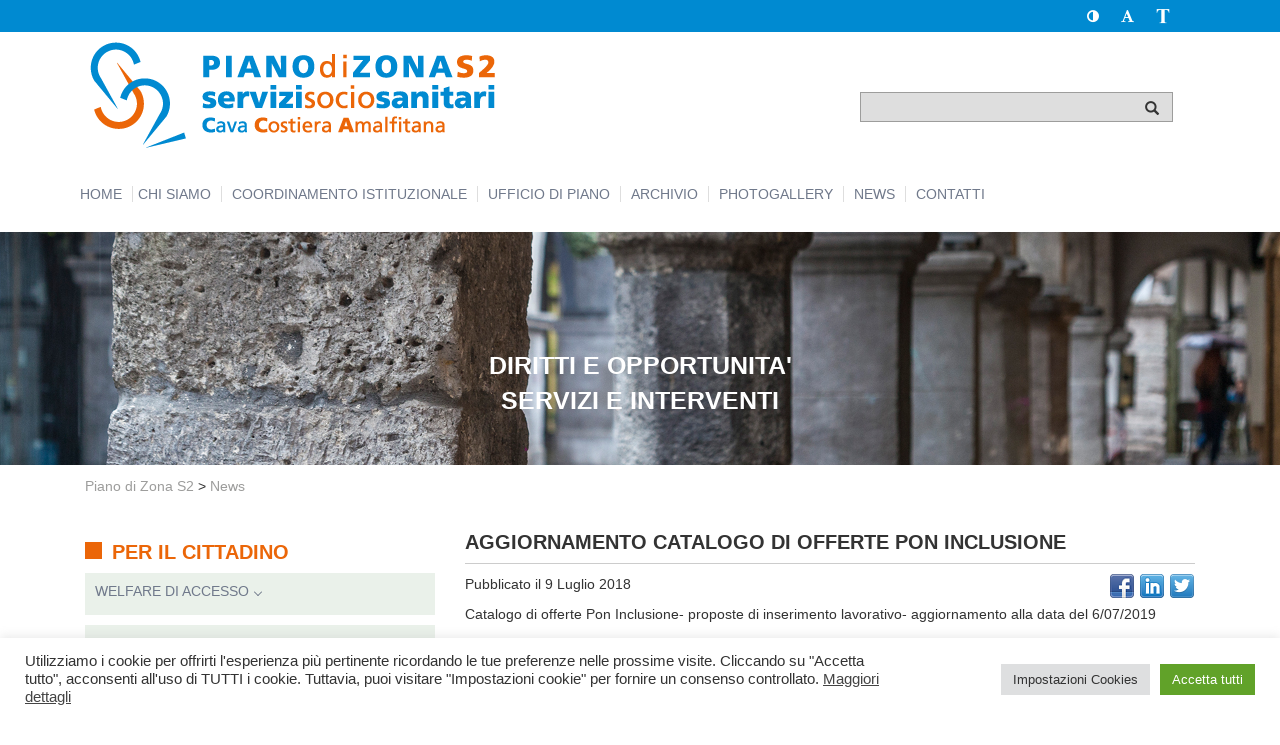

--- FILE ---
content_type: text/html; charset=UTF-8
request_url: https://www.pianodizonas2.it/2018/07/09/aggiornamento-catalogo-di-offerte-pon-inclusione/
body_size: 11749
content:
<!DOCTYPE html>
<html lang="it" xml:lang="it" xmlns="http://www.w3.org/1999/xhtml">
<head>
    <meta charset="UTF-8">
    <meta name="viewport" content="width=device-width, initial-scale=1, maximum-scale=1">

	<link rel="profile" href="http://gmpg.org/xfn/11">
	<link rel="pingback" href="https://www.pianodizonas2.it/xmlrpc.php">
<link href="https://fonts.googleapis.com/css?family=Titillium+Web:300,300i,400,400i,600,600i,700,700i,900" rel="stylesheet"><title>Aggiornamento catalogo di offerte Pon Inclusione &#8211; Piano di Zona S2</title>

<style type='text/css'>
.a11y-toolbar ul li a {
	font-size: 20px;
}
</style><meta name='robots' content='max-image-preview:large' />
<link rel='dns-prefetch' href='//maps.googleapis.com' />
<link rel='stylesheet' class='css_grafico' id='formidable-css' href='https://www.pianodizonas2.it/wp-content/plugins/formidable/css/formidableforms.css?ver=628928' type='text/css' media='all' />
<link rel='stylesheet' class='css_grafico' id='wp-block-library-css' href='https://www.pianodizonas2.it/wp-includes/css/dist/block-library/style.min.css?ver=6.5.7' type='text/css' media='all' />
<style id='classic-theme-styles-inline-css' type='text/css'>
/*! This file is auto-generated */
.wp-block-button__link{color:#fff;background-color:#32373c;border-radius:9999px;box-shadow:none;text-decoration:none;padding:calc(.667em + 2px) calc(1.333em + 2px);font-size:1.125em}.wp-block-file__button{background:#32373c;color:#fff;text-decoration:none}
</style>
<style id='global-styles-inline-css' type='text/css'>
body{--wp--preset--color--black: #000000;--wp--preset--color--cyan-bluish-gray: #abb8c3;--wp--preset--color--white: #ffffff;--wp--preset--color--pale-pink: #f78da7;--wp--preset--color--vivid-red: #cf2e2e;--wp--preset--color--luminous-vivid-orange: #ff6900;--wp--preset--color--luminous-vivid-amber: #fcb900;--wp--preset--color--light-green-cyan: #7bdcb5;--wp--preset--color--vivid-green-cyan: #00d084;--wp--preset--color--pale-cyan-blue: #8ed1fc;--wp--preset--color--vivid-cyan-blue: #0693e3;--wp--preset--color--vivid-purple: #9b51e0;--wp--preset--gradient--vivid-cyan-blue-to-vivid-purple: linear-gradient(135deg,rgba(6,147,227,1) 0%,rgb(155,81,224) 100%);--wp--preset--gradient--light-green-cyan-to-vivid-green-cyan: linear-gradient(135deg,rgb(122,220,180) 0%,rgb(0,208,130) 100%);--wp--preset--gradient--luminous-vivid-amber-to-luminous-vivid-orange: linear-gradient(135deg,rgba(252,185,0,1) 0%,rgba(255,105,0,1) 100%);--wp--preset--gradient--luminous-vivid-orange-to-vivid-red: linear-gradient(135deg,rgba(255,105,0,1) 0%,rgb(207,46,46) 100%);--wp--preset--gradient--very-light-gray-to-cyan-bluish-gray: linear-gradient(135deg,rgb(238,238,238) 0%,rgb(169,184,195) 100%);--wp--preset--gradient--cool-to-warm-spectrum: linear-gradient(135deg,rgb(74,234,220) 0%,rgb(151,120,209) 20%,rgb(207,42,186) 40%,rgb(238,44,130) 60%,rgb(251,105,98) 80%,rgb(254,248,76) 100%);--wp--preset--gradient--blush-light-purple: linear-gradient(135deg,rgb(255,206,236) 0%,rgb(152,150,240) 100%);--wp--preset--gradient--blush-bordeaux: linear-gradient(135deg,rgb(254,205,165) 0%,rgb(254,45,45) 50%,rgb(107,0,62) 100%);--wp--preset--gradient--luminous-dusk: linear-gradient(135deg,rgb(255,203,112) 0%,rgb(199,81,192) 50%,rgb(65,88,208) 100%);--wp--preset--gradient--pale-ocean: linear-gradient(135deg,rgb(255,245,203) 0%,rgb(182,227,212) 50%,rgb(51,167,181) 100%);--wp--preset--gradient--electric-grass: linear-gradient(135deg,rgb(202,248,128) 0%,rgb(113,206,126) 100%);--wp--preset--gradient--midnight: linear-gradient(135deg,rgb(2,3,129) 0%,rgb(40,116,252) 100%);--wp--preset--font-size--small: 13px;--wp--preset--font-size--medium: 20px;--wp--preset--font-size--large: 36px;--wp--preset--font-size--x-large: 42px;--wp--preset--spacing--20: 0.44rem;--wp--preset--spacing--30: 0.67rem;--wp--preset--spacing--40: 1rem;--wp--preset--spacing--50: 1.5rem;--wp--preset--spacing--60: 2.25rem;--wp--preset--spacing--70: 3.38rem;--wp--preset--spacing--80: 5.06rem;--wp--preset--shadow--natural: 6px 6px 9px rgba(0, 0, 0, 0.2);--wp--preset--shadow--deep: 12px 12px 50px rgba(0, 0, 0, 0.4);--wp--preset--shadow--sharp: 6px 6px 0px rgba(0, 0, 0, 0.2);--wp--preset--shadow--outlined: 6px 6px 0px -3px rgba(255, 255, 255, 1), 6px 6px rgba(0, 0, 0, 1);--wp--preset--shadow--crisp: 6px 6px 0px rgba(0, 0, 0, 1);}:where(.is-layout-flex){gap: 0.5em;}:where(.is-layout-grid){gap: 0.5em;}body .is-layout-flex{display: flex;}body .is-layout-flex{flex-wrap: wrap;align-items: center;}body .is-layout-flex > *{margin: 0;}body .is-layout-grid{display: grid;}body .is-layout-grid > *{margin: 0;}:where(.wp-block-columns.is-layout-flex){gap: 2em;}:where(.wp-block-columns.is-layout-grid){gap: 2em;}:where(.wp-block-post-template.is-layout-flex){gap: 1.25em;}:where(.wp-block-post-template.is-layout-grid){gap: 1.25em;}.has-black-color{color: var(--wp--preset--color--black) !important;}.has-cyan-bluish-gray-color{color: var(--wp--preset--color--cyan-bluish-gray) !important;}.has-white-color{color: var(--wp--preset--color--white) !important;}.has-pale-pink-color{color: var(--wp--preset--color--pale-pink) !important;}.has-vivid-red-color{color: var(--wp--preset--color--vivid-red) !important;}.has-luminous-vivid-orange-color{color: var(--wp--preset--color--luminous-vivid-orange) !important;}.has-luminous-vivid-amber-color{color: var(--wp--preset--color--luminous-vivid-amber) !important;}.has-light-green-cyan-color{color: var(--wp--preset--color--light-green-cyan) !important;}.has-vivid-green-cyan-color{color: var(--wp--preset--color--vivid-green-cyan) !important;}.has-pale-cyan-blue-color{color: var(--wp--preset--color--pale-cyan-blue) !important;}.has-vivid-cyan-blue-color{color: var(--wp--preset--color--vivid-cyan-blue) !important;}.has-vivid-purple-color{color: var(--wp--preset--color--vivid-purple) !important;}.has-black-background-color{background-color: var(--wp--preset--color--black) !important;}.has-cyan-bluish-gray-background-color{background-color: var(--wp--preset--color--cyan-bluish-gray) !important;}.has-white-background-color{background-color: var(--wp--preset--color--white) !important;}.has-pale-pink-background-color{background-color: var(--wp--preset--color--pale-pink) !important;}.has-vivid-red-background-color{background-color: var(--wp--preset--color--vivid-red) !important;}.has-luminous-vivid-orange-background-color{background-color: var(--wp--preset--color--luminous-vivid-orange) !important;}.has-luminous-vivid-amber-background-color{background-color: var(--wp--preset--color--luminous-vivid-amber) !important;}.has-light-green-cyan-background-color{background-color: var(--wp--preset--color--light-green-cyan) !important;}.has-vivid-green-cyan-background-color{background-color: var(--wp--preset--color--vivid-green-cyan) !important;}.has-pale-cyan-blue-background-color{background-color: var(--wp--preset--color--pale-cyan-blue) !important;}.has-vivid-cyan-blue-background-color{background-color: var(--wp--preset--color--vivid-cyan-blue) !important;}.has-vivid-purple-background-color{background-color: var(--wp--preset--color--vivid-purple) !important;}.has-black-border-color{border-color: var(--wp--preset--color--black) !important;}.has-cyan-bluish-gray-border-color{border-color: var(--wp--preset--color--cyan-bluish-gray) !important;}.has-white-border-color{border-color: var(--wp--preset--color--white) !important;}.has-pale-pink-border-color{border-color: var(--wp--preset--color--pale-pink) !important;}.has-vivid-red-border-color{border-color: var(--wp--preset--color--vivid-red) !important;}.has-luminous-vivid-orange-border-color{border-color: var(--wp--preset--color--luminous-vivid-orange) !important;}.has-luminous-vivid-amber-border-color{border-color: var(--wp--preset--color--luminous-vivid-amber) !important;}.has-light-green-cyan-border-color{border-color: var(--wp--preset--color--light-green-cyan) !important;}.has-vivid-green-cyan-border-color{border-color: var(--wp--preset--color--vivid-green-cyan) !important;}.has-pale-cyan-blue-border-color{border-color: var(--wp--preset--color--pale-cyan-blue) !important;}.has-vivid-cyan-blue-border-color{border-color: var(--wp--preset--color--vivid-cyan-blue) !important;}.has-vivid-purple-border-color{border-color: var(--wp--preset--color--vivid-purple) !important;}.has-vivid-cyan-blue-to-vivid-purple-gradient-background{background: var(--wp--preset--gradient--vivid-cyan-blue-to-vivid-purple) !important;}.has-light-green-cyan-to-vivid-green-cyan-gradient-background{background: var(--wp--preset--gradient--light-green-cyan-to-vivid-green-cyan) !important;}.has-luminous-vivid-amber-to-luminous-vivid-orange-gradient-background{background: var(--wp--preset--gradient--luminous-vivid-amber-to-luminous-vivid-orange) !important;}.has-luminous-vivid-orange-to-vivid-red-gradient-background{background: var(--wp--preset--gradient--luminous-vivid-orange-to-vivid-red) !important;}.has-very-light-gray-to-cyan-bluish-gray-gradient-background{background: var(--wp--preset--gradient--very-light-gray-to-cyan-bluish-gray) !important;}.has-cool-to-warm-spectrum-gradient-background{background: var(--wp--preset--gradient--cool-to-warm-spectrum) !important;}.has-blush-light-purple-gradient-background{background: var(--wp--preset--gradient--blush-light-purple) !important;}.has-blush-bordeaux-gradient-background{background: var(--wp--preset--gradient--blush-bordeaux) !important;}.has-luminous-dusk-gradient-background{background: var(--wp--preset--gradient--luminous-dusk) !important;}.has-pale-ocean-gradient-background{background: var(--wp--preset--gradient--pale-ocean) !important;}.has-electric-grass-gradient-background{background: var(--wp--preset--gradient--electric-grass) !important;}.has-midnight-gradient-background{background: var(--wp--preset--gradient--midnight) !important;}.has-small-font-size{font-size: var(--wp--preset--font-size--small) !important;}.has-medium-font-size{font-size: var(--wp--preset--font-size--medium) !important;}.has-large-font-size{font-size: var(--wp--preset--font-size--large) !important;}.has-x-large-font-size{font-size: var(--wp--preset--font-size--x-large) !important;}
.wp-block-navigation a:where(:not(.wp-element-button)){color: inherit;}
:where(.wp-block-post-template.is-layout-flex){gap: 1.25em;}:where(.wp-block-post-template.is-layout-grid){gap: 1.25em;}
:where(.wp-block-columns.is-layout-flex){gap: 2em;}:where(.wp-block-columns.is-layout-grid){gap: 2em;}
.wp-block-pullquote{font-size: 1.5em;line-height: 1.6;}
</style>
<link rel='stylesheet' class='css_grafico' id='cookie-law-info-css' href='https://www.pianodizonas2.it/wp-content/plugins/cookie-law-info/public/css/cookie-law-info-public.css?ver=100.2.1.2' type='text/css' media='all' />
<link rel='stylesheet' class='css_grafico' id='cookie-law-info-gdpr-css' href='https://www.pianodizonas2.it/wp-content/plugins/cookie-law-info/public/css/cookie-law-info-gdpr.css?ver=100.2.1.2' type='text/css' media='all' />
<link rel='stylesheet' class='css_grafico' id='cst_wpa-style-css' href='https://www.pianodizonas2.it/wp-content/themes/tema_custom/accessibilita/css/wpa-style.css?ver=6.5.7' type='text/css' media='all' />
<link rel='stylesheet' class='css_grafico' id='cst_ui-font.css-css' href='https://www.pianodizonas2.it/wp-content/themes/tema_custom/accessibilita/toolbar/fonts/css/a11y-toolbar.css?ver=6.5.7' type='text/css' media='all' />
<link rel='stylesheet' class='css_grafico' id='cst_ui-a11y.css-css' href='https://www.pianodizonas2.it/wp-content/themes/tema_custom/accessibilita/toolbar/css/a11y-fontsize.css?ver=6.5.7' type='text/css' media='all' />
<link rel='stylesheet' class='css_grafico' id='cst_toolbar_css-css' href='https://www.pianodizonas2.it/wp-content/themes/tema_custom/accessibilita/toolbar/css/a11y.css?ver=6.5.7' type='text/css' media='all' />
<link rel='stylesheet' class='css_grafico' id='cst_styles-responsive-css' href='https://www.pianodizonas2.it/wp-content/themes/tema_custom/responsive.css' type='text/css' media='all' />
<link rel='stylesheet' class='css_grafico' id='cst_styles-css' href='https://www.pianodizonas2.it/wp-content/themes/tema_custom/style.css?ver=6.5.7' type='text/css' media='all' />
<link rel='stylesheet' class='css_grafico' id='cst_styles-print-css' href='https://www.pianodizonas2.it/wp-content/themes/tema_custom/print.css' type='text/css' media='print' />
<link rel='stylesheet' class='css_grafico' id='cst_menu_resp-css' href='https://www.pianodizonas2.it/wp-content/themes/tema_custom/js/menu/css/navigation.css' type='text/css' media='all' />
<script type="text/javascript" src="https://www.pianodizonas2.it/wp-includes/js/jquery/jquery.min.js?ver=3.7.1" id="jquery-core-js"></script>
<script type="text/javascript" src="https://www.pianodizonas2.it/wp-includes/js/jquery/jquery-migrate.min.js?ver=3.4.1" id="jquery-migrate-js"></script>
<script type="text/javascript" id="cookie-law-info-js-extra">
/* <![CDATA[ */
var Cli_Data = {"nn_cookie_ids":[],"cookielist":[],"non_necessary_cookies":[],"ccpaEnabled":"","ccpaRegionBased":"","ccpaBarEnabled":"","strictlyEnabled":["necessary","obligatoire"],"ccpaType":"gdpr","js_blocking":"1","custom_integration":"","triggerDomRefresh":"","secure_cookies":""};
var cli_cookiebar_settings = {"animate_speed_hide":"500","animate_speed_show":"500","background":"#FFF","border":"#b1a6a6c2","border_on":"","button_1_button_colour":"#61a229","button_1_button_hover":"#4e8221","button_1_link_colour":"#fff","button_1_as_button":"1","button_1_new_win":"","button_2_button_colour":"#333","button_2_button_hover":"#292929","button_2_link_colour":"#444","button_2_as_button":"","button_2_hidebar":"","button_3_button_colour":"#dedfe0","button_3_button_hover":"#b2b2b3","button_3_link_colour":"#333333","button_3_as_button":"1","button_3_new_win":"","button_4_button_colour":"#dedfe0","button_4_button_hover":"#b2b2b3","button_4_link_colour":"#333333","button_4_as_button":"1","button_7_button_colour":"#61a229","button_7_button_hover":"#4e8221","button_7_link_colour":"#fff","button_7_as_button":"1","button_7_new_win":"","font_family":"inherit","header_fix":"","notify_animate_hide":"1","notify_animate_show":"","notify_div_id":"#cookie-law-info-bar","notify_position_horizontal":"right","notify_position_vertical":"bottom","scroll_close":"","scroll_close_reload":"","accept_close_reload":"","reject_close_reload":"","showagain_tab":"1","showagain_background":"#fff","showagain_border":"#000","showagain_div_id":"#cookie-law-info-again","showagain_x_position":"100px","text":"#333333","show_once_yn":"","show_once":"10000","logging_on":"","as_popup":"","popup_overlay":"1","bar_heading_text":"","cookie_bar_as":"banner","popup_showagain_position":"bottom-right","widget_position":"left"};
var log_object = {"ajax_url":"https:\/\/www.pianodizonas2.it\/wp-admin\/admin-ajax.php"};
/* ]]> */
</script>
<script type="text/javascript" src="https://www.pianodizonas2.it/wp-content/plugins/cookie-law-info/public/js/cookie-law-info-public.js?ver=100.2.1.2" id="cookie-law-info-js"></script>
<script type="text/javascript" src="https://www.pianodizonas2.it/wp-content/plugins/stop-user-enumeration/frontend/js/frontend.js?ver=1.6" id="stop-user-enumeration-js"></script>
<script type="text/javascript" src="https://maps.googleapis.com/maps/api/js?key=AIzaSyBW9dyt1JpeXWCmhYoMDV7EFbTQQtM8n3A&amp;ver=6.5.7" id="google-map-js"></script>
<link rel="EditURI" type="application/rsd+xml" title="RSD" href="https://www.pianodizonas2.it/xmlrpc.php?rsd" />
<link rel="canonical" href="https://www.pianodizonas2.it/2018/07/09/aggiornamento-catalogo-di-offerte-pon-inclusione/" />
<link rel='shortlink' href='https://www.pianodizonas2.it/?p=826' />
<!-- Global site tag (gtag.js) - Google Analytics -->
<script type="text/plain" data-cli-class="cli-blocker-script"  data-cli-script-type="analytics" data-cli-block="true"  data-cli-element-position="head" async src="https://www.googletagmanager.com/gtag/js?id=UA-3395924-66"></script>
<script type="text/plain" data-cli-class="cli-blocker-script"  data-cli-script-type="analytics" data-cli-block="true"  data-cli-element-position="head">
  window.dataLayer = window.dataLayer || [];
  function gtag(){dataLayer.push(arguments);}
  gtag('js', new Date());
  gtag('config', 'UA-3395924-66');
</script><script>document.documentElement.className += " js";</script>

	<style type="text/css">
				input, textarea, select {
			border: 1px solid #9d9d9c;
		}
		a:link, a:visited, a:hover, a:active {
			color: #9d9d9c;
		}

		#topbar, #header ul.sito, #footer, #rightsidebar h2, .hdate, .sotto-pagine li:hover, #centrecontent a img:hover, .showall_widget a:hover {
			background-color: #9d9d9c;
		}

		#wrapper, #topbar, #header ul.sito, #footer {
			box-shadow: 0 0 1px #9d9d9c;
		}
		.posttitle, .pagetitle, #leftsidebar h2 {
			border-color: #9d9d9c;
		}

		#centrecontent img {
			border-color: #008ad1;
		}

        body{
          font-family: 'Titillium Web', sans-serif;        }


        #footer-area{
            background: #ffffff;
            color: #444444        }

        ul.topmenucustom{
            background: #ffffff;
            color: #9d9d9c;
        }

        .topmenucustom.nav>li>a{
            color: #9d9d9c;
        }


        .topmenucustom.nav>li.current-menu-item>a{
            color: #008ad1;
            font-weight:bold;
        }

        .topmenucustom.nav>li>a:focus, .topmenucustom.nav>li>a:hover    {
            color: #008ad1;
            background:transparent;

        }

        .navbar-nav li.current-menu-item a {
            background: #ffffff;
            color: #9d9d9c;
        }

        .contengo_riga_menu_principale{background: #ffffff;   }


        #wp-calendar a.day_link {   background:  #ffffff;      }
        #wp-calendar caption {color: #ffffff}

        h2.lbl_menu_lat.menu-laterale_1{color: #eb6608; }
        h2.lbl_menu_lat.menu-laterale_2{color: #008ad1; }
        h2.lbl_menu_lat.menu-laterale_3{color: #9d9d9c; }
        h2.lbl_menu_lat.menu-laterale_1:before{background: #eb6608; }
        h2.lbl_menu_lat.menu-laterale_2:before{background: #008ad1; }
        h2.lbl_menu_lat.menu-laterale_3:before{background: #9d9d9c; }
        #navigation1.navigation-landscape .nav-dropdown > li > a:before{ border:1px solid #eb6608; }
        #navigation2.navigation-landscape .nav-dropdown > li > a:before{ border:1px solid #008ad1; }
        #navigation3.navigation-landscape .nav-dropdown > li > a:before{ border:1px solid #9d9d9c; }


        #navigation1 .nav-menus-wrapper-close-button{color:  #eb6608; }
        #navigation2 .nav-menus-wrapper-close-button{color:  #008ad1; }
        #navigation3 .nav-menus-wrapper-close-button{color:  #9d9d9c; }

        #navigation1 .nav-toggle:before {
            background-color: #eb6608;
            box-shadow: 0 0.5em 0 0 #eb6608, 0 1em 0 0 #eb6608;
        }

        #navigation2 .nav-toggle:before {
            background-color: #008ad1;
            box-shadow: 0 0.5em 0 0 #008ad1, 0 1em 0 0 #008ad1;
        }

        #navigation3 .nav-toggle:before {
            background-color: #9d9d9c;
            box-shadow: 0 0.5em 0 0 #9d9d9c, 0 1em 0 0 #9d9d9c;
        }


	</style>

	<link rel="icon" href="https://www.pianodizonas2.it/files/2017/06/cropped-ms-icon-310x310-150x150.png" sizes="32x32" />
<link rel="icon" href="https://www.pianodizonas2.it/files/2017/06/cropped-ms-icon-310x310-290x290.png" sizes="192x192" />
<link rel="apple-touch-icon" href="https://www.pianodizonas2.it/files/2017/06/cropped-ms-icon-310x310-290x290.png" />
<meta name="msapplication-TileImage" content="https://www.pianodizonas2.it/files/2017/06/cropped-ms-icon-310x310-290x290.png" />
<link rel="stylesheet" id="bootstrap_custom-css" class="css_grafico" href="https://www.pianodizonas2.it/wp-content/themes/tema_custom/bootstrap-3.3.5/css/bootstrap.min.css" type="text/css" media="all" />
<link rel="stylesheet" id="vert_menu-css"  class="css_grafico" href="https://www.pianodizonas2.it/wp-content/themes/tema_custom/vertMenu.css" type="text/css" media="all" />
<link rel="stylesheet" id="gestione_cookie" class="css_grafico" href="https://www.pianodizonas2.it/wp-content/themes/tema_custom/cookie/cookie.css" type="text/css" media="all" />

</head>

<body>

<div class="barra_top">
    <div class="container">
        <div class="col-sm-6 col-xs-12"></div>
        <div class="col-sm-6 col-xs-12">
            <div class="switcha_tema pull-right">
		                        <div id="contengo_switch"></div>
            </div>
        </div>
    </div>
</div>





<div id="barra_principale_js" class="col-sm-12 menu-bar-top">

	<div class="container" id="contenitore_js">

    <nav class="navbar navbar-default  menu-bar-top">

                <div class="container">

           <div class="paddingLeft0 col-sm-8 col-xs-12">
            <a href="https://www.pianodizonas2.it">
		                            <img class="logo_header img-responsive" src="https://www.pianodizonas2.it/files/2017/06/pdz_logo.png" alt="Piano di Zona S2" >
		                    </a>
           </div>

            <div class="col-sm-4 col-xs-12">
	            <form method="get" id="searchform" action="https://www.pianodizonas2.it/">

	<div class="text_ricerca">
		<input type="text" value="" name="s" id="s" />
	</div>
	
	<div class="pulsante_ricerca">
		<button class="searchsubmit" value="Cerca" aria-label="Cerca" name="btnG" type="submit"><span class="glyphicon glyphicon-search" aria-hidden="true"></span> </button>
	</div>

</form>
            </div>

        </div>

        

  </div> 

        <div class="contengo_riga_menu_principale">
            <div class="container">

           <nav id="navigation0" class="navigation"><div class="nav-header"><div class="nav-toggle"></div></div><div class="nav-menus-wrapper"><ul id="menu-menu_principale" class="nav-menu topmenucustom"><li id="menu-item-73" class="menu-item menu-item-type-custom menu-item-object-custom menu-item-home menu-item-73"><a title="Home" href="https://www.pianodizonas2.it/"><span class="contengo_a_menu_principale">Home</span></a></li>
<li id="menu-item-71" class="menu-item menu-item-type-post_type menu-item-object-page menu-item-71"><a title="Chi Siamo" href="https://www.pianodizonas2.it/chi-siamo/"><span class="contengo_a_menu_principale">Chi Siamo</span></a></li>
<li id="menu-item-72" class="menu-item menu-item-type-post_type menu-item-object-page menu-item-72"><a title="Coordinamento Istituzionale" href="https://www.pianodizonas2.it/coordinamento-istituzionale/"><span class="contengo_a_menu_principale">Coordinamento Istituzionale</span></a></li>
<li id="menu-item-74" class="menu-item menu-item-type-post_type menu-item-object-page menu-item-74"><a title="Ufficio di Piano" href="https://www.pianodizonas2.it/ufficio-di-piano/"><span class="contengo_a_menu_principale">Ufficio di Piano</span></a></li>
<li id="menu-item-79" class="menu-item menu-item-type-taxonomy menu-item-object-category menu-item-79"><a title="Archivio" href="https://www.pianodizonas2.it/category/archivio/"><span class="contengo_a_menu_principale">Archivio</span></a></li>
<li id="menu-item-498" class="menu-item menu-item-type-custom menu-item-object-custom menu-item-498"><a title="Photogallery" href="https://www.pianodizonas2.it/gallerie/"><span class="contengo_a_menu_principale">Photogallery</span></a></li>
<li id="menu-item-75" class="menu-item menu-item-type-taxonomy menu-item-object-category current-post-ancestor current-menu-parent current-post-parent menu-item-75"><a title="News" href="https://www.pianodizonas2.it/category/news/"><span class="contengo_a_menu_principale">News</span></a></li>
<li id="menu-item-76" class="menu-item menu-item-type-post_type menu-item-object-page menu-item-76"><a title="Contatti" href="https://www.pianodizonas2.it/contatti/"><span class="contengo_a_menu_principale">Contatti</span></a></li>
</ul><div></nav>

        </div>

        </div>


      </div>
    </nav>



		</div>

	</div>



<div class="contengo_header_image">
	<div class="image_header"><img class="img-responsive" alt="Header" src="https://www.pianodizonas2.it/files/2017/07/PDZ-slider-4.jpg"/> <div class="hidden-xs centro" style="color:#ffffff"><span class="container"><p>DIRITTI E OPPORTUNITA'<br />
SERVIZI E INTERVENTI</p>
</span></div></div></div>

<div class="site-container container">




<div class="contengo_breadcrumb col-sm-12 col-xs12">
<div class="breadcrumbs" typeof="BreadcrumbList" vocab="http://schema.org/">
<div id="path">
<!-- Breadcrumb NavXT 7.3.0 -->
<span property="itemListElement" typeof="ListItem"><a property="item" typeof="WebPage" title="Vai Home" href="https://www.pianodizonas2.it" class="home"><span property="name">Piano di Zona S2</span></a><meta property="position" content="1"></span> &gt; <span property="itemListElement" typeof="ListItem"><a property="item" typeof="WebPage" title="Vai agli archivi della categoria News." href="https://www.pianodizonas2.it/category/news/" class="taxonomy category"><span property="name">News</span></a><meta property="position" content="2"></span></div>
</div>
</div>




<div class="col-sm-4 col-xs-12">
	
<h2 class="lbl_menu_lat menu-laterale_1">PER IL CITTADINO</h2><nav id="navigation1" class="navigation"><div class="nav-header"><div class="nav-toggle"></div></div><div class="nav-menus-wrapper"><ul id="menu-menu_laterale_1" class="nav-menu"><li id="menu-item-103" class="menu-item menu-item-type-custom menu-item-object-custom menu-item-has-children menu-item-103 dropdown"><a title="WELFARE DI ACCESSO" href="#" data-toggle="dropdown" class="dropdown-toggle" aria-haspopup="true">WELFARE DI ACCESSO <span class=""></span></a>
<ul role="menu" class=" nav-dropdown">
	<li id="menu-item-106" class="menu-item menu-item-type-post_type menu-item-object-page menu-item-106"><a title="Segretario Sociale" href="https://www.pianodizonas2.it/segretario-sociale/">Segretario Sociale</a></li>
	<li id="menu-item-105" class="menu-item menu-item-type-post_type menu-item-object-page menu-item-105"><a title="Servizio Sociale professionale" href="https://www.pianodizonas2.it/servizio-sociale-professionale/">Servizio Sociale professionale</a></li>
	<li id="menu-item-899" class="menu-item menu-item-type-taxonomy menu-item-object-category current-post-ancestor current-menu-parent current-post-parent menu-item-899"><a title="PON Inclusione 2014-2020 AVVISO 3/2016- AVVISO 1/2019" href="https://www.pianodizonas2.it/category/rei-reddito-di-inclusione/">PON Inclusione 2014-2020 AVVISO 3/2016- AVVISO 1/2019</a></li>
</ul>
</li>
<li id="menu-item-142" class="menu-item menu-item-type-custom menu-item-object-custom menu-item-has-children menu-item-142 dropdown"><a title="ANZIANI" href="#" data-toggle="dropdown" class="dropdown-toggle" aria-haspopup="true">ANZIANI <span class=""></span></a>
<ul role="menu" class=" nav-dropdown">
	<li id="menu-item-149" class="menu-item menu-item-type-post_type menu-item-object-page menu-item-149"><a title="Home Care Premium" href="https://www.pianodizonas2.it/home-care-premium/">Home Care Premium</a></li>
	<li id="menu-item-145" class="menu-item menu-item-type-post_type menu-item-object-page menu-item-145"><a title="SAD (Servizio Assistenza Domiciliare Anziani)" href="https://www.pianodizonas2.it/sad-servizio-assistenza-domiciliare-anziani/">SAD (Servizio Assistenza Domiciliare Anziani)</a></li>
</ul>
</li>
<li id="menu-item-146" class="menu-item menu-item-type-custom menu-item-object-custom menu-item-has-children menu-item-146 dropdown"><a title="DISABILI" href="#" data-toggle="dropdown" class="dropdown-toggle" aria-haspopup="true">DISABILI <span class=""></span></a>
<ul role="menu" class=" nav-dropdown">
	<li id="menu-item-147" class="menu-item menu-item-type-post_type menu-item-object-page menu-item-147"><a title="Servizio domiciliare di ambito" href="https://www.pianodizonas2.it/servizio-domiciliare-di-ambito/">Servizio domiciliare di ambito</a></li>
	<li id="menu-item-148" class="menu-item menu-item-type-post_type menu-item-object-page menu-item-148"><a title="Progetto vita indipendente" href="https://www.pianodizonas2.it/progetto-vita-indipendente/">Progetto vita indipendente</a></li>
	<li id="menu-item-216" class="menu-item menu-item-type-post_type menu-item-object-page menu-item-216"><a title="Home Care Premium" href="https://www.pianodizonas2.it/home-care-premium/">Home Care Premium</a></li>
	<li id="menu-item-152" class="menu-item menu-item-type-post_type menu-item-object-page menu-item-152"><a title="Assistenza Scolastica Specialistica – rette e trasporto disabili" href="https://www.pianodizonas2.it/assistenza-scolastica-specialistica-rette-e-trasporto-disabili/">Assistenza Scolastica Specialistica – rette e trasporto disabili</a></li>
</ul>
</li>
<li id="menu-item-153" class="menu-item menu-item-type-custom menu-item-object-custom menu-item-has-children menu-item-153 dropdown"><a title="SERVIZI SOCIO SANITARI" href="#" data-toggle="dropdown" class="dropdown-toggle" aria-haspopup="true">SERVIZI SOCIO SANITARI <span class=""></span></a>
<ul role="menu" class=" nav-dropdown">
	<li id="menu-item-154" class="menu-item menu-item-type-post_type menu-item-object-page menu-item-154"><a title="Assegni di cura" href="https://www.pianodizonas2.it/assegni-di-cura/">Assegni di cura</a></li>
	<li id="menu-item-155" class="menu-item menu-item-type-post_type menu-item-object-page menu-item-155"><a title="Residenze sanitarie assistenziali per anziani (R.S.A.)" href="https://www.pianodizonas2.it/residenze-sanitarie-assistenziali-per-anziani-r-s-a/">Residenze sanitarie assistenziali per anziani (R.S.A.)</a></li>
	<li id="menu-item-156" class="menu-item menu-item-type-post_type menu-item-object-page menu-item-156"><a title="Residenze sanitarie assistenziali per disabili (R.S.A.)" href="https://www.pianodizonas2.it/residenze-sanitarie-assistenziali-per-disabili-r-s-a/">Residenze sanitarie assistenziali per disabili (R.S.A.)</a></li>
	<li id="menu-item-157" class="menu-item menu-item-type-post_type menu-item-object-page menu-item-157"><a title="Casa alloggio per persone con disagio psichico" href="https://www.pianodizonas2.it/comunita-alloggio-per-persone-con-disagio-psichico/">Casa alloggio per persone con disagio psichico</a></li>
	<li id="menu-item-160" class="menu-item menu-item-type-post_type menu-item-object-page menu-item-160"><a title="Centro diurno integrato per disabili" href="https://www.pianodizonas2.it/centro-diurno-integrato-per-disabili/">Centro diurno integrato per disabili</a></li>
</ul>
</li>
<li id="menu-item-161" class="menu-item menu-item-type-custom menu-item-object-custom menu-item-has-children menu-item-161 dropdown"><a title="MINORI E FAMIGLIA" href="#" data-toggle="dropdown" class="dropdown-toggle" aria-haspopup="true">MINORI E FAMIGLIA <span class=""></span></a>
<ul role="menu" class=" nav-dropdown">
	<li id="menu-item-223" class="menu-item menu-item-type-taxonomy menu-item-object-category menu-item-223"><a title="Servizi per la Prima Infanzia 0-3 anni" href="https://www.pianodizonas2.it/category/servizi-per-la-prima-infanzia-0-3-anni/">Servizi per la Prima Infanzia 0-3 anni</a></li>
	<li id="menu-item-163" class="menu-item menu-item-type-post_type menu-item-object-page menu-item-163"><a title="Servizi di conciliazione" href="https://www.pianodizonas2.it/servizi-di-conciliazione/">Servizi di conciliazione</a></li>
	<li id="menu-item-164" class="menu-item menu-item-type-post_type menu-item-object-page menu-item-164"><a title="Servizi per minori e famiglia" href="https://www.pianodizonas2.it/servizi-per-minori-e-famiglia/">Servizi per minori e famiglia</a></li>
	<li id="menu-item-165" class="menu-item menu-item-type-post_type menu-item-object-page menu-item-165"><a title="Programma P.I.P.P.I." href="https://www.pianodizonas2.it/progrmma-p-i-p-p-i/">Programma P.I.P.P.I.</a></li>
</ul>
</li>
<li id="menu-item-166" class="menu-item menu-item-type-custom menu-item-object-custom menu-item-has-children menu-item-166 dropdown"><a title="AREA PENALE" href="#" data-toggle="dropdown" class="dropdown-toggle" aria-haspopup="true">AREA PENALE <span class=""></span></a>
<ul role="menu" class=" nav-dropdown">
	<li id="menu-item-167" class="menu-item menu-item-type-post_type menu-item-object-page menu-item-167"><a title="Lavori di pubblica utilità" href="https://www.pianodizonas2.it/lavori-di-pubblica-utilita/">Lavori di pubblica utilità</a></li>
	<li id="menu-item-168" class="menu-item menu-item-type-post_type menu-item-object-page menu-item-168"><a title="Messa alla prova adulti (Legge n. 67 del 28 aprile 2014)" href="https://www.pianodizonas2.it/misure-alternative-alla-detenzione/">Messa alla prova adulti (Legge n. 67 del 28 aprile 2014)</a></li>
</ul>
</li>
</ul><div></nav><div class="sep30height"></div>


<h2 class="lbl_menu_lat menu-laterale_2">PER IMPRESE</h2><nav id="navigation2" class="navigation"><div class="nav-header"><div class="nav-toggle"></div></div><div class="nav-menus-wrapper"><ul id="menu-menu_laterale_2" class="nav-menu"><li id="menu-item-90" class="menu-item menu-item-type-post_type menu-item-object-page menu-item-90"><a title="TRASPARENZA" href="https://www.pianodizonas2.it/trasparenza/">TRASPARENZA</a></li>
<li id="menu-item-91" class="menu-item menu-item-type-taxonomy menu-item-object-category menu-item-91"><a title="AUTORIZZAZIONE ACCREDITAMENTO" href="https://www.pianodizonas2.it/category/autorizzazione-accreditamento/">AUTORIZZAZIONE ACCREDITAMENTO</a></li>
<li id="menu-item-95" class="menu-item menu-item-type-taxonomy menu-item-object-bandi menu-item-95"><a title="AVVISI E BANDI" href="https://www.pianodizonas2.it/bandi/avvisi-e-bandi/">AVVISI E BANDI</a></li>
<li id="menu-item-92" class="menu-item menu-item-type-post_type menu-item-object-page menu-item-92"><a title="SISTEMA INFORMATIVO ICARE" href="https://www.pianodizonas2.it/?page_id=82">SISTEMA INFORMATIVO ICARE</a></li>
<li id="menu-item-93" class="menu-item menu-item-type-post_type menu-item-object-page menu-item-93"><a title="CENTRO ANTIVIOLENZA" href="https://www.pianodizonas2.it/centro-antiviolenza/">CENTRO ANTIVIOLENZA</a></li>
<li id="menu-item-94" class="menu-item menu-item-type-post_type menu-item-object-page menu-item-94"><a title="LINK UTILI" href="https://www.pianodizonas2.it/link-utili/">LINK UTILI</a></li>
</ul><div></nav></div>

<div class="col-sm-8 col-xs-12">
    
        <div class="post" id="post-826">
         <h2 class="titolo_articolo_singolo">Aggiornamento catalogo di offerte Pon Inclusione</h2>


<div class="barra_social_e_datapub">

	        <div class="col-sm-6 col-xs-12 pull-left">
			                <div class="postauthor">Pubblicato il 9 Luglio 2018 </div>
			        </div>

			<div id="social_share_bar" class="col-sm-6 col-xs-12 pull-right">
             <div  class="share42init" data-url="https://www.pianodizonas2.it/2018/07/09/aggiornamento-catalogo-di-offerte-pon-inclusione/" data-title="Aggiornamento catalogo di offerte Pon Inclusione"></div>
             <script type="text/javascript" src="https://www.pianodizonas2.it/wp-content/themes/tema_custom/share42/share42.js"></script>
		</div>
			

           
</div>
     <div class="contengo_contenuto_single">
	<p>Catalogo di offerte Pon Inclusione- proposte di inserimento lavorativo- aggiornamento alla data del 6/07/2019</p>

</div>      
	  	   
  <h3 class="num_allegati_disponibili">n° 2 
  allegati disponibili:   </h3>
  <ul class="lista_allegati">
        	<li>
		                      

            <div class="icona_allegato">
                            
            <img src="https://www.pianodizonas2.it/wp-content/themes/tema_custom/images/pdf.png"/>
                        </div>


            <a href="https://www.pianodizonas2.it/files/2018/07/CATALOGO-IMPRESE-TIROCINI-FORMATIVI-26.-02.-2018-1.pdf">CATALOGO IMPRESE TIROCINI FORMATIVI - 26. 02. 2018 (1)                <span class="peso_allegato"> (1.002 KB)</span>
            </a>

      </li>
        	<li>
		                      

            <div class="icona_allegato">
                            
            <img src="https://www.pianodizonas2.it/wp-content/themes/tema_custom/images/pdf.png"/>
                        </div>


            <a href="https://www.pianodizonas2.it/files/2018/07/AGGIORNAMENTO-CATALOGO-DELLE-IMPRESE.pdf">AGGIORNAMENTO CATALOGO DELLE IMPRESE                <span class="peso_allegato"> (603 KB)</span>
            </a>

      </li>
      </ul>
</div></div>


</div>

<div class="clear"></div>



<div class="prefooter_comuni">
    <div class="container">
                <div id="contengo_elenco_comuni" class="col-sm-12">
<h2 class="etichetta_quadratino_blu">Elenco Comuni</h2>
<div class="col-sm-3">
<div class="riga_comune_footer"><a href="https://www.pianodizonas2.it/comune/comune-di-amalfi/ " rel="category tag">Comune di Amalfi </a></div>



<div class="riga_comune_footer"><a href="https://www.pianodizonas2.it/comune/comune-di-atrani/ " rel="category tag">Comune di Atrani </a></div>



<div class="riga_comune_footer"><a href="https://www.pianodizonas2.it/comune/comune-di-cava-de-tirreni/ " rel="category tag">Comune di Cava de&#8217; Tirreni </a></div>



<div class="riga_comune_footer"><a href="https://www.pianodizonas2.it/comune/comune-di-cetara/ " rel="category tag">Comune di Cetara </a></div>

</div>
<div class="col-sm-3">
<div class="riga_comune_footer"><a href="https://www.pianodizonas2.it/comune/comune-di-conca-dei-marini/ " rel="category tag">Comune di Conca dei Marini </a></div>



<div class="riga_comune_footer"><a href="https://www.pianodizonas2.it/comune/comune-di-furore/ " rel="category tag">Comune di Furore </a></div>



<div class="riga_comune_footer"><a href="https://www.pianodizonas2.it/comune/comune-di-maiori/ " rel="category tag">Comune di Maiori </a></div>



<div class="riga_comune_footer"><a href="https://www.pianodizonas2.it/comune/comune-di-minori/ " rel="category tag">Comune di Minori </a></div>

</div>
<div class="col-sm-3">
<div class="riga_comune_footer"><a href="https://www.pianodizonas2.it/comune/comune-di-positano/ " rel="category tag">Comune di Positano </a></div>



<div class="riga_comune_footer"><a href="https://www.pianodizonas2.it/comune/comune-di-praiano/ " rel="category tag">Comune di Praiano </a></div>



<div class="riga_comune_footer"><a href="https://www.pianodizonas2.it/comune/comune-di-ravello/ " rel="category tag">Comune di Ravello </a></div>



<div class="riga_comune_footer"><a href="https://www.pianodizonas2.it/comune/comune-di-scala/ " rel="category tag">Comune di Scala </a></div>

</div>
<div class="col-sm-3">
<div class="riga_comune_footer"><a href="https://www.pianodizonas2.it/comune/comune-di-tramonti/ " rel="category tag">Comune di Tramonti </a></div>



<div class="riga_comune_footer"><a href="https://www.pianodizonas2.it/comune/comune-di-vietri-sul-mare/ " rel="category tag">Comune di Vietri sul Mare </a></div>


</div>    </div>
</div>





</div>

<div id="footer-area" class="footer_class">
    <footer id="colophon" class="site-footer">

      <div class="container">

	<div class="col-sm-12 col-xs-12">

        <div id="blocco_footer_1">
                          <div class="col-sm-3 hidden-xs" id="resetmarginlogoFooter">
               <p><img class="img-responsive" id="logo_footer" src="https://www.pianodizonas2.it/files/2017/06/pdz_logo_footer.png" alt="Logo footer"></p>
              </div>
            
            <div id="mini_footer" class="col-sm-9 col-xs-12 pull-right">

                        <span id="titolo_sito_footer">PIANO SOCIALE DI ZONA S2</span>
	                        <span id="indirizzo_sito_footer">Palazzo di Città - piazza Abbro, 1 - Cava de' Tirreni (SA)<br/></span>
	                        <span class=""><span class="etichetta">Tel </span><span class="valore">089 682 111</span></span>
            


            </div>
        </div>
	</div>
                
                                
	<div id="blocco_footer_2" class="col-sm-4 col-xs-12">
			</div>

          <div  id="blocco_footer_3" class="col-sm-4 col-xs-12">

		                </div>


    </div>
	
	<div class="scroll-to-top"><i class="glyphicon glyphicon-chevron-up"></i></div>


	</footer>
		
		<div id="my-credits">
		<div class="container">
		
		<div class="col-sm-6 col-xs-12">
			Realizzato da <a href="https://www.scfgroup.it" title="Agenzia Web" target="_blank"> S.C.F. Group S.r.l.</a>
		</div>
		
		
		<div class="col-sm-6 col-xs-12">
			    <p class="pull-right spaziavalidator hidden-xs">
					<a href="https://jigsaw.w3.org/css-validator/validator?uri=https://www.pianodizonas2.it" title="CSS valido">
					 <img style="border:0;width:88px;height:31px" src="https://jigsaw.w3.org/css-validator/images/vcss-blue" alt="CSS Valido!" />
					</a>
				</p>
		</div>
		
		

		</div>
        </div>
	</div>

<script src="https://www.pianodizonas2.it/wp-content/themes/tema_custom/bootstrap-3.3.5/js/bootstrap.min.js"></script>
<script type='text/javascript' src='https://www.pianodizonas2.it/wp-content/themes/tema_custom/js/scf_functions.js'></script>
<!--googleoff: all--><div id="cookie-law-info-bar" data-nosnippet="true"><span><div class="cli-bar-container cli-style-v2"><div class="cli-bar-message">Utilizziamo i cookie per offrirti l'esperienza più pertinente ricordando le tue preferenze nelle prossime visite. Cliccando su "Accetta tutto", acconsenti all'uso di TUTTI i cookie. Tuttavia, puoi visitare "Impostazioni cookie" per fornire un consenso controllato. <a href="https://www.pianodizonas2.it/cookie-policy/" id="CONSTANT_OPEN_URL" target="_blank" class="cli-plugin-main-link">Maggiori dettagli</a></div><div class="cli-bar-btn_container"><a role='button' class="medium cli-plugin-button cli-plugin-main-button cli_settings_button" style="margin:0px 5px 0px 0px">Impostazioni Cookies</a><a id="wt-cli-accept-all-btn" role='button' data-cli_action="accept_all" class="wt-cli-element medium cli-plugin-button wt-cli-accept-all-btn cookie_action_close_header cli_action_button">Accetta tutti</a></div></div></span></div><div id="cookie-law-info-again" data-nosnippet="true"><span id="cookie_hdr_showagain">Gestione consenso</span></div><div class="cli-modal" data-nosnippet="true" id="cliSettingsPopup" tabindex="-1" role="dialog" aria-labelledby="cliSettingsPopup" aria-hidden="true">
  <div class="cli-modal-dialog" role="document">
	<div class="cli-modal-content cli-bar-popup">
		  <button type="button" class="cli-modal-close" id="cliModalClose">
			<svg class="" viewBox="0 0 24 24"><path d="M19 6.41l-1.41-1.41-5.59 5.59-5.59-5.59-1.41 1.41 5.59 5.59-5.59 5.59 1.41 1.41 5.59-5.59 5.59 5.59 1.41-1.41-5.59-5.59z"></path><path d="M0 0h24v24h-24z" fill="none"></path></svg>
			<span class="wt-cli-sr-only">Chiudi</span>
		  </button>
		  <div class="cli-modal-body">
			<div class="cli-container-fluid cli-tab-container">
	<div class="cli-row">
		<div class="cli-col-12 cli-align-items-stretch cli-px-0">
			<div class="cli-privacy-overview">
				<h4>Informativa privacy</h4>				<div class="cli-privacy-content">
					<div class="cli-privacy-content-text">Questo sito Web utilizza i cookie per migliorare la tua esperienza durante la navigazione nel sito Web. Di questi, i cookie classificati come necessari vengono memorizzati sul tuo browser in quanto sono essenziali per il funzionamento delle funzionalità di base del sito web. Utilizziamo anche cookie di terze parti che ci aiutano ad analizzare e capire come utilizzi questo sito web. Questi cookie verranno memorizzati nel tuo browser solo con il tuo consenso. Hai anche la possibilità di disattivare questi cookie. Tuttavia, la disattivazione di alcuni di questi cookie potrebbe influire sulla tua esperienza di navigazione.</div>
				</div>
				<a class="cli-privacy-readmore" aria-label="Mostra altro" role="button" data-readmore-text="Mostra altro" data-readless-text="Mostra meno"></a>			</div>
		</div>
		<div class="cli-col-12 cli-align-items-stretch cli-px-0 cli-tab-section-container">
												<div class="cli-tab-section">
						<div class="cli-tab-header">
							<a role="button" tabindex="0" class="cli-nav-link cli-settings-mobile" data-target="necessary" data-toggle="cli-toggle-tab">
								Necessari							</a>
															<div class="wt-cli-necessary-checkbox">
									<input type="checkbox" class="cli-user-preference-checkbox"  id="wt-cli-checkbox-necessary" data-id="checkbox-necessary" checked="checked"  />
									<label class="form-check-label" for="wt-cli-checkbox-necessary">Necessari</label>
								</div>
								<span class="cli-necessary-caption">Sempre abilitato</span>
													</div>
						<div class="cli-tab-content">
							<div class="cli-tab-pane cli-fade" data-id="necessary">
								<div class="wt-cli-cookie-description">
									I cookie necessari sono assolutamente essenziali per il corretto funzionamento del sito web. Questi cookie garantiscono le funzionalità di base e le caratteristiche di sicurezza del sito web, in modo anonimo.
<table class="cookielawinfo-row-cat-table cookielawinfo-winter"><thead><tr><th class="cookielawinfo-column-1">Cookie</th><th class="cookielawinfo-column-3">Durata</th><th class="cookielawinfo-column-4">Descrizione</th></tr></thead><tbody><tr class="cookielawinfo-row"><td class="cookielawinfo-column-1">cookielawinfo-checkbox-analytics</td><td class="cookielawinfo-column-3">11 mesi</td><td class="cookielawinfo-column-4">Questo cookie è impostato dal plugin GDPR Cookie Consent. Il cookie viene utilizzato per memorizzare il consenso dell'utente per i cookie nella categoria Analisi</td></tr><tr class="cookielawinfo-row"><td class="cookielawinfo-column-1">cookielawinfo-checkbox-functional</td><td class="cookielawinfo-column-3">11 mesi</td><td class="cookielawinfo-column-4">Il cookie è impostato dal consenso dei cookie GDPR per registrare il consenso dell'utente per i cookie nella categoria Funzionali.</td></tr><tr class="cookielawinfo-row"><td class="cookielawinfo-column-1">cookielawinfo-checkbox-necessary</td><td class="cookielawinfo-column-3">11 mesi</td><td class="cookielawinfo-column-4">Questo cookie è impostato dal plugin GDPR Cookie Consent. I cookie vengono utilizzati per memorizzare il consenso dell'utente per i cookie nella categoria Necessari.</td></tr><tr class="cookielawinfo-row"><td class="cookielawinfo-column-1">cookielawinfo-checkbox-others</td><td class="cookielawinfo-column-3">11 mesi</td><td class="cookielawinfo-column-4">Questo cookie è impostato dal plugin GDPR Cookie Consent. Il cookie viene utilizzato per memorizzare il consenso dell'utente per i cookie nella categoria Altro.</td></tr><tr class="cookielawinfo-row"><td class="cookielawinfo-column-1">cookielawinfo-checkbox-performance</td><td class="cookielawinfo-column-3">11 mesi</td><td class="cookielawinfo-column-4">Questo cookie è impostato dal plugin GDPR Cookie Consent. Il cookie viene utilizzato per memorizzare il consenso dell'utente per i cookie nella categoria Prestazioni</td></tr><tr class="cookielawinfo-row"><td class="cookielawinfo-column-1">viewed_cookie_policy</td><td class="cookielawinfo-column-3">11 mesi</td><td class="cookielawinfo-column-4">Il cookie è impostato dal plugin GDPR Cookie Consent e viene utilizzato per memorizzare se l'utente ha acconsentito o meno all'uso dei cookie. Non memorizza alcun dato personale.</td></tr></tbody></table>								</div>
							</div>
						</div>
					</div>
																	<div class="cli-tab-section">
						<div class="cli-tab-header">
							<a role="button" tabindex="0" class="cli-nav-link cli-settings-mobile" data-target="functional" data-toggle="cli-toggle-tab">
								Funzionali							</a>
															<div class="cli-switch">
									<input type="checkbox" id="wt-cli-checkbox-functional" class="cli-user-preference-checkbox"  data-id="checkbox-functional" />
									<label for="wt-cli-checkbox-functional" class="cli-slider" data-cli-enable="Abilitato" data-cli-disable="Disabilitato"><span class="wt-cli-sr-only">Funzionali</span></label>
								</div>
													</div>
						<div class="cli-tab-content">
							<div class="cli-tab-pane cli-fade" data-id="functional">
								<div class="wt-cli-cookie-description">
									I cookie funzionali aiutano a eseguire determinate funzionalità come la condivisione del contenuto del sito Web su piattaforme di social media, la raccolta di feedback e altre funzionalità di terze parti.
								</div>
							</div>
						</div>
					</div>
																	<div class="cli-tab-section">
						<div class="cli-tab-header">
							<a role="button" tabindex="0" class="cli-nav-link cli-settings-mobile" data-target="performance" data-toggle="cli-toggle-tab">
								Performance							</a>
															<div class="cli-switch">
									<input type="checkbox" id="wt-cli-checkbox-performance" class="cli-user-preference-checkbox"  data-id="checkbox-performance" />
									<label for="wt-cli-checkbox-performance" class="cli-slider" data-cli-enable="Abilitato" data-cli-disable="Disabilitato"><span class="wt-cli-sr-only">Performance</span></label>
								</div>
													</div>
						<div class="cli-tab-content">
							<div class="cli-tab-pane cli-fade" data-id="performance">
								<div class="wt-cli-cookie-description">
									I cookie per le prestazioni vengono utilizzati per comprendere e analizzare gli indici chiave delle prestazioni del sito Web che aiutano a fornire una migliore esperienza utente per i visitatori.
								</div>
							</div>
						</div>
					</div>
																	<div class="cli-tab-section">
						<div class="cli-tab-header">
							<a role="button" tabindex="0" class="cli-nav-link cli-settings-mobile" data-target="analytics" data-toggle="cli-toggle-tab">
								Analitici							</a>
															<div class="cli-switch">
									<input type="checkbox" id="wt-cli-checkbox-analytics" class="cli-user-preference-checkbox"  data-id="checkbox-analytics" />
									<label for="wt-cli-checkbox-analytics" class="cli-slider" data-cli-enable="Abilitato" data-cli-disable="Disabilitato"><span class="wt-cli-sr-only">Analitici</span></label>
								</div>
													</div>
						<div class="cli-tab-content">
							<div class="cli-tab-pane cli-fade" data-id="analytics">
								<div class="wt-cli-cookie-description">
									I cookie analitici vengono utilizzati per capire come i visitatori interagiscono con il sito web. Questi cookie aiutano a fornire informazioni sulle metriche del numero di visitatori, frequenza di rimbalzo, fonte di traffico, ecc..
								</div>
							</div>
						</div>
					</div>
																	<div class="cli-tab-section">
						<div class="cli-tab-header">
							<a role="button" tabindex="0" class="cli-nav-link cli-settings-mobile" data-target="advertisement" data-toggle="cli-toggle-tab">
								Pubblicitari							</a>
															<div class="cli-switch">
									<input type="checkbox" id="wt-cli-checkbox-advertisement" class="cli-user-preference-checkbox"  data-id="checkbox-advertisement" />
									<label for="wt-cli-checkbox-advertisement" class="cli-slider" data-cli-enable="Abilitato" data-cli-disable="Disabilitato"><span class="wt-cli-sr-only">Pubblicitari</span></label>
								</div>
													</div>
						<div class="cli-tab-content">
							<div class="cli-tab-pane cli-fade" data-id="advertisement">
								<div class="wt-cli-cookie-description">
									I cookie pubblicitari vengono utilizzati per fornire ai visitatori annunci e campagne di marketing pertinenti. Questi cookie tracciano i visitatori attraverso i siti Web e raccolgono informazioni per fornire annunci personalizzati.
								</div>
							</div>
						</div>
					</div>
																	<div class="cli-tab-section">
						<div class="cli-tab-header">
							<a role="button" tabindex="0" class="cli-nav-link cli-settings-mobile" data-target="others" data-toggle="cli-toggle-tab">
								Altri							</a>
															<div class="cli-switch">
									<input type="checkbox" id="wt-cli-checkbox-others" class="cli-user-preference-checkbox"  data-id="checkbox-others" />
									<label for="wt-cli-checkbox-others" class="cli-slider" data-cli-enable="Abilitato" data-cli-disable="Disabilitato"><span class="wt-cli-sr-only">Altri</span></label>
								</div>
													</div>
						<div class="cli-tab-content">
							<div class="cli-tab-pane cli-fade" data-id="others">
								<div class="wt-cli-cookie-description">
									Altri cookie non classificati sono quelli che vengono analizzati e non sono ancora stati classificati in una categoria.
								</div>
							</div>
						</div>
					</div>
										</div>
	</div>
</div>
		  </div>
		  <div class="cli-modal-footer">
			<div class="wt-cli-element cli-container-fluid cli-tab-container">
				<div class="cli-row">
					<div class="cli-col-12 cli-align-items-stretch cli-px-0">
						<div class="cli-tab-footer wt-cli-privacy-overview-actions">
						
															<a id="wt-cli-privacy-save-btn" role="button" tabindex="0" data-cli-action="accept" class="wt-cli-privacy-btn cli_setting_save_button wt-cli-privacy-accept-btn cli-btn">ACCETTA E SALVA</a>
													</div>
						
					</div>
				</div>
			</div>
		</div>
	</div>
  </div>
</div>
<div class="cli-modal-backdrop cli-fade cli-settings-overlay"></div>
<div class="cli-modal-backdrop cli-fade cli-popupbar-overlay"></div>
<!--googleon: all-->
<script type='text/javascript'>
//<![CDATA[
(function( $ ) { 'use strict';
	var insert_a11y_toolbar = '<!-- a11y toolbar -->';
	insert_a11y_toolbar += '<div class="a11y-toolbar ltr">';
	insert_a11y_toolbar += '<ul>';
	insert_a11y_toolbar += '<li><a href="#" role="button" class="a11y-toggle-contrast toggle-contrast" id="is_normal_contrast" title="Toggle High Contrast"><span class="offscreen">Toggle High Contrast</span><span class="aticon aticon-adjust" aria-hidden="true"></span></a></li>';
	insert_a11y_toolbar += '<li><a href="#" role="button" class="a11y-toggle-fontsize toggle-fontsize" id="is_normal_fontsize" title="Toggle Font size"><span class="offscreen">Toggle Font size</span><span class="aticon aticon-font" aria-hidden="true"></span></a></li>';
	insert_a11y_toolbar += '<li><a href="#" role="button" class="a11y-toggle-plain toggle-plain" id="is_normal_text" title="Passa a versione solo testo"><span class="offscreen" id="solo_text_version">Passa a versione solo testo</span><span class="aticon aticon-adjust" aria-hidden="true"></span></a></li>';
	insert_a11y_toolbar += '</ul>';
	insert_a11y_toolbar += '</div>';
	insert_a11y_toolbar += '<!-- // a11y toolbar -->';
	$( document ).find( '#contengo_switch' ).prepend( insert_a11y_toolbar );
}(jQuery));
//]]>
</script><link rel='stylesheet' class='css_grafico' id='cookie-law-info-table-css' href='https://www.pianodizonas2.it/wp-content/plugins/cookie-law-info/public/css/cookie-law-info-table.css?ver=100.2.1.2' type='text/css' media='all' />
<script type="text/javascript" src="https://www.pianodizonas2.it/wp-content/themes/tema_custom/js/google_maps.js?ver=0.1" id="google-map-init-js"></script>
<script type="text/javascript" src="https://www.pianodizonas2.it/wp-content/themes/tema_custom/accessibilita/js/skiplinks.webkit.js?ver=1.1" id="cst_skiplinks.webkit-js"></script>
<script type="text/javascript" src="https://www.pianodizonas2.it/wp-content/themes/tema_custom/accessibilita/toolbar/js/jquery.scrollto.min.js?ver=1.1" id="cst_scrollTo-js"></script>
<script type="text/javascript" id="cst_ui-a11y.js-js-extra">
/* <![CDATA[ */
var a11y_stylesheet_path = "https:\/\/www.pianodizonas2.it\/wp-content\/themes\/tema_custom\/accessibilita\/toolbar\/css\/a11y-contrast.css";
/* ]]> */
</script>
<script type="text/javascript" src="https://www.pianodizonas2.it/wp-content/themes/tema_custom/accessibilita/toolbar/js/a11y.js?ver=1.1" id="cst_ui-a11y.js-js"></script>
<script type="text/javascript" src="https://www.pianodizonas2.it/wp-content/themes/tema_custom/js/menu/js/jquery-3.0.0.min.js"></script>
<script type='text/javascript' src='https://www.pianodizonas2.it/wp-content/themes/tema_custom/js/menu/js/navigation.js'></script>



</body>
</html>

--- FILE ---
content_type: text/css
request_url: https://www.pianodizonas2.it/wp-content/themes/tema_custom/accessibilita/toolbar/fonts/css/a11y-toolbar.css?ver=6.5.7
body_size: 697
content:
@font-face {
  font-family: 'a11y-toolbar';
  src: url('../font/a11y-toolbar.eot?56513241');
  src: url('../font/a11y-toolbar.eot?56513241#iefix') format('embedded-opentype'),
       url('../font/a11y-toolbar.woff?56513241') format('woff'),
       url('../font/a11y-toolbar.ttf?56513241') format('truetype'),
       url('../font/a11y-toolbar.svg?56513241#a11y-toolbar') format('svg');
  font-weight: normal;
  font-style: normal;
}
/* Chrome hack: SVG is rendered more smooth in Windozze. 100% magic, uncomment if you need it. */
/* Note, that will break hinting! In other OS-es font will be not as sharp as it could be */
/*
@media screen and (-webkit-min-device-pixel-ratio:0) {
  @font-face {
    font-family: 'a11y-toolbar';
    src: url('../font/a11y-toolbar.svg?56513241#a11y-toolbar') format('svg');
  }
}
*/
 
 [class^="a11y-toggle-"]:before, [class*=" a11y-toggle-"]:before {
  font-family: "a11y-toolbar";
  font-style: normal;
  font-weight: normal;
  speak: none;
 
  display: inline-block;
  text-decoration: inherit;
  width: 1em;
  margin-right: .2em;
  text-align: center;
  /* opacity: .8; */
 
  /* For safety - reset parent styles, that can break glyph codes*/
  font-variant: normal;
  text-transform: none;
 
  /* fix buttons height, for twitter bootstrap */
  line-height: 1em;
 
  /* Animation center compensation - margins should be symmetric */
  /* remove if not needed */
  margin-left: .2em;
 
  /* you can be more comfortable with increased icons size */
  /* font-size: 120%; */
 
  /* Font smoothing. That was taken from TWBS */
  -webkit-font-smoothing: antialiased;
  -moz-osx-font-smoothing: grayscale;
 
  /* Uncomment for 3D effect */
  /* text-shadow: 1px 1px 1px rgba(127, 127, 127, 0.3); */
  
  color:#9D9D9C;
}
 
.a11y-toggle-desktop:before { content: '\e800'; } /* '' */
.a11y-toggle-plain:before { content: '\e801'; } /* '' */
.a11y-toggle-fontsize:before { content: '\e802'; } /* '' */
.a11y-toggle-contrast:before { content: '\e803'; } /* '' */
.a11y-toggle-grayscale:before { content: '\e804'; } /* '' */

--- FILE ---
content_type: text/css
request_url: https://www.pianodizonas2.it/wp-content/themes/tema_custom/accessibilita/toolbar/css/a11y.css?ver=6.5.7
body_size: 547
content:
/*
	Accessibility styles
	chris@inathought.com
*/
.focusable:focus {
    outline: none !important;
}

.has-focus {
    background: yellow;
}

.a11y-toolbar ul {
    list-style: none;
    margin: 0;
    padding: 0;
	margin-top:4px;
	margin-bottom:4px
}

.a11y-toolbar ul li {
	margin: 0;
	padding: 0;
    display: inline-block;
}

.a11y-toolbar ul li a {
    font-size: 1.1em;
    padding: .20em;
}

.a11y-toolbar a {
    color: #000 !important;
}

.a11y-toolbar a.active {
    color: #fff !important;
}

.a11y-toolbar ul li{
	padding-left:5px;
	padding-right:5px;
}


.a11y-toolbar ul li a {
    display: block;
    text-align: center;
}

.a11y-toolbar ul li a:hover {
}

.a11y-toolbar ul li a.active {
    background: #181818;
    border-bottom: 1px solid #525252;
}

.a11y-toolbar ul li:first-child a {
    border-top-right-radius: 4px;
}

.a11y-toolbar ul li:last-child a {
    border-bottom-right-radius: 4px;
}

.a11y-toolbar .offscreen, .a11y_stylesheet_path {
    position: absolute !important;
    clip: rect(1px 1px 1px 1px); /* IE6, IE7 */
    clip: rect(1px, 1px, 1px, 1px);
    padding: 0 !important;
    border: 0 !important;
    height: 1px !important;
    width: 1px !important;
    overflow: hidden;
}

/* a11y toolbar RTL */
.a11y-toolbar.rtl {
    right: 0;
    left: auto;
}

.a11y-toolbar.rtl ul {
    border-top-left-radius: 4px;
    border-bottom-left-radius: 4px;
    border-top-right-radius: 0;
    border-bottom-right-radius: 0;
}

.a11y-toolbar.rtl ul li:first-child a {
    border-top-left-radius: 4px;
    border-top-right-radius: 0;
}

.a11y-toolbar.rtl ul li:last-child a {
    border-bottom-left-radius: 4px;
    border-bottom-right-radius: 0;
}

.desaturated {
    filter: grayscale(100%) !important;
    -webkit-filter: grayscale(100%) !important;
    -webkit-filter: grayscale(1) !important;
    -moz-filter: grayscale(100%) !important;
    -ms-filter: grayscale(100%) !important;
    -o-filter: grayscale(100%) !important;
    filter: url("data:image/svg+xml;utf8,<svg xmlns=\'http://www.w3.org/2000/svg\'><filter id=\'grayscale\'><feColorMatrix type=\'matrix\' values=\'0.3333 0.3333 0.3333 0 0 0.3333 0.3333 0.3333 0 0 0.3333 0.3333 0.3333 0 0 0 0 0 1 0\'/></filter></svg>#grayscale") !important;
    filter: gray !important;
}

--- FILE ---
content_type: text/css
request_url: https://www.pianodizonas2.it/wp-content/themes/tema_custom/responsive.css
body_size: 1228
content:

@media screen and (min-width: 769px) and (max-width:1200px){
		
ul.topmenucustom {
	float:left!important;
	margin-top:10px;
}

ul.topmenucustom li{
	padding-left:5px!important;
	padding-right:5px!important;
}


}
@media screen and (max-width: 480px) {
	img.logo_header {
		padding-left: 10px;
		padding-top: 10px;
		max-width: 270px;
		text-align: center;
		margin: 0 auto;
}
		
	#topbar ul li a {
		width:100% !important;
	}
	#header h1 {
		font-size: 6vw;
	}
	#header img.logo {
		display:none;
	}
    .footer-column img, span {
    	float: none!important;
    	margin-bottom:10px;
  }
  	.col-com2, .stickyc-col {
    	    width: 95%!Important;
  }
  .footer-column span {
    	float: none!important;
    	margin-bottom:10px;
  }
}

@media screen and (max-width: 768px) {
.sep30height{display:none !important;}


	#blocco_news_in_home{

		max-width: 43%;
		margin-left: 10px;}


h2.lbl_menu_lat{margin-left:-15px;}

footer#colophon p {padding-left: 0px;}

.col-sm-6.col-xs-12.single_banner {padding-right: 0px;}
	
	.topmenucustom li{
		float:left;
	}
	
	#vertMenu{
		margin-bottom:30px!important;
	}
	
	.footer-column, #footer-credits {
		width: 50%;
		text-align:center;
	}
    .footer-column:nth-of-type(1) {
    	width: 100%;
    }
	#centrecontent {width: 97%!important;}
	
	.banner_det_header.num_banner_2 {
    margin-left: -15px;
    float: left;
    margin-top: 10px;
	}
	
	
	
	
/*inizio iconaexpander*/

#nav-iconaexpander {
}


span.etichetta_menu_mobile {
    DISPLAY: INLINE-BLOCK;
    WIDTH: 130PX;
    LINE-HEIGHT: 14PX;
    LINE-HEIGHT: 60PX;
    PADDING-LEFT: 10PX;
    FONT-SIZE: 30PX;
    COLOR: #FFF;
	text-transform:uppercase;
}

.contengo_mobile_expander {
	display:block!important;
    width: 100%;
    float: left;
    height: 60px;
    margin-left: -15px;
    margin-bottom: 15px;
}


#vertMenu{display:none;}

div#vertMenu {
    margin-top: 70px;
}


.mobile_expander {
    top: -56px;
    position: relative;
    max-width: 50px;
    left: 82%;
}

#nav-iconaexpander span {
  display: block;
  position: absolute;
  height: 6px;
  width: 50%;
  background: #fff;
  opacity: 1;
  -webkit-transform: rotate(0deg);
  -moz-transform: rotate(0deg);
  -o-transform: rotate(0deg);
  transform: rotate(0deg);
  -webkit-transition: .25s ease-in-out;
  -moz-transition: .25s ease-in-out;
  -o-transition: .25s ease-in-out;
  transition: .25s ease-in-out;
}

#nav-iconaexpander span:nth-child(even) {
  left: 50%;
  border-radius: 0 9px 9px 0;
}

#nav-iconaexpander span:nth-child(odd) {
  left:0px;
  border-radius: 9px 0 0 9px;
}

#nav-iconaexpander span:nth-child(1), #nav-iconaexpander span:nth-child(2) {
  top: 0px;
}

#nav-iconaexpander span:nth-child(3), #nav-iconaexpander span:nth-child(4) {
  top: 18px;
}

#nav-iconaexpander span:nth-child(5), #nav-iconaexpander span:nth-child(6) {
  top: 36px;
}

#nav-iconaexpander.open span:nth-child(1),#nav-iconaexpander.open span:nth-child(6) {
  -webkit-transform: rotate(45deg);
  -moz-transform: rotate(45deg);
  -o-transform: rotate(45deg);
  transform: rotate(45deg);
}

#nav-iconaexpander.open span:nth-child(2),#nav-iconaexpander.open span:nth-child(5) {
  -webkit-transform: rotate(-45deg);
  -moz-transform: rotate(-45deg);
  -o-transform: rotate(-45deg);
  transform: rotate(-45deg);
}

#nav-iconaexpander.open span:nth-child(1) {
  left: 5px;
  top: 7px;
}

#nav-iconaexpander.open span:nth-child(2) {
  left: calc(50% - 5px);
  top: 7px;
}

#nav-iconaexpander.open span:nth-child(3) {
  left: -50%;
  opacity: 0;
}

#nav-iconaexpander.open span:nth-child(4) {
  left: 100%;
  opacity: 0;
}

#nav-iconaexpander.open span:nth-child(5) {
  left: 5px;
  top: 29px;
}

#nav-iconaexpander.open span:nth-child(6) {
  left: calc(50% - 5px);
  top: 29px;
}
/* gestione iconaexpander*/
	
	
	.banner_det_header.num_banner_1 {margin-top: 10px;}

	
	.resetPadSidebar {
	padding-right: 0px!important;
    padding-left: 0px!important;
    margin-left: 15px;
	}
	
	.container.content-row-banner .single_banner {margin-bottom: 5px;}
	
	
	
}

@media screen and (max-width: 1024px) {

	img.logo_header {
		padding-left: 10px;
		padding-top: 10px;
		max-width: 270px;
		text-align: center;
		margin: 0 auto;
	}


	 #topbar ul li a, #menu-menu-orizzontale li:first-child a {
		float:left;
		width:50%;
		text-align:center;
		border:none;
		padding: 5px 0;
	}
	.topsearch-div {
		width: 100%;
		float: left;
		position: relative;
	}
	#header h1 {
		font-size:5vw;
	}
	#header ul.sito {
		width: 100%;
		margin: 0;
		padding: 0;
		height: auto;
	}
	#sidebarleft-100-background {
    	display: none;
	}
    	#leftsidebar {
    		float: none;
    		width: 100%;
  	}
  	body {
  		background:none!important;
  		margin:0!important;
  	}
  	#wrapper, #topbar {
  		width: 100%!important;
  	}
  	#header ul.sito {
  		margin: 0!important;
  	}
	#centrecontent {
		width: 75%;
	}
	
	#rightsidebar {
		width: auto;
	}
}


--- FILE ---
content_type: text/css
request_url: https://www.pianodizonas2.it/wp-content/themes/tema_custom/style.css?ver=6.5.7
body_size: 8273
content:
/*
Theme Name: Tema Custom
Description: Tema accessibile sviluppato per PDZ
Author: Scf Group Srl
Author URI: https://www.scfgroup.it
Version: 1.1
Tags:  pubblica amministrazione, accessibile, CST
*/


.clear:before,.clear:after {
content:" ";
display:table;
}
.f-nav {
position: fixed!important;
margin: 0 auto;
top: 0;
z-index: 1000;
max-width:1170px;
left: initial!important;
}

.clear:after {
clear:both;
}


.white-bar-top{
	background:#fff;
}

.switcha_tema.pull-right {
    margin-right: 15px;
}

#menu-menu-orizzontale li:first-child a {
width: 18.6%;
text-align: center;
}

#sidebarleft-100-background {
width: 20%;
min-width: 170px;
position: absolute;
height: 100%;
border-radius: 5px 0 0 5px;
}

.shortcode-destinatari small {
padding: 2px 6px;
border-radius: 5px;
border: 1px solid #00004d;
}

.imglinks {
margin:10px auto;
width:100%;
text-align:center;
position: relative;
height: 130px;
background: url('images/footsep.png') no-repeat center top;
padding-top: 20px;
content: " ";
display: table;
}

.imglinks img {
transition: -webkit-filter 0.5s;
}

.pagecat {
margin-top: 20px;
padding: 5px 10px 10px 10px;
font-size: 0.8em;
border-radius: 5px;
}

.pagecat h3 {
font-weight:bold;
padding-bottom:10px;
}

.hdate {
color: white;
text-align: center;
padding: 0px 10px;
font-weight: bold;
}

.lastmodified {
float:right;
font-size: 0.7em;
padding-top: 10px;
}

#btn-login {
	background-color: green;
}

#btn-logout {
	background-color: red;
}

.topsearch-div {
	float:right;
	padding: 3px;
	margin-right: 2px;
	position: absolute;
	right: 0;
	z-index:1;
}

.sotto-pagine {
float: left;
font-size: 0.9em;
border-radius: 5px;
margin:10px;
}

.sotto-pagine ul {
list-style-type: none;
margin: 0px;
}

.sotto-pagine li {
padding: 5px;
border-bottom: 1px dotted white;
text-align: center;
}

.sotto-pagine li a {
text-decoration: none;
}

.sotto-pagine li:hover {
transition: background 0.5s, color 0.2s;
}

.sotto-pagine li:hover a {
color:white;
}

.secondo-menu {
height: 27px;
}

.secondo-menu ul {
list-style-type: none;
}

.secondo-menu li {
float: left;
padding: 3px 10px;
border-right: 1px solid #F0F0F0;
text-decoration: none;
}

.secondo-menu li a {
text-decoration: none;
}

.secondo-menu li.current_page_item {
text-decoration: none;
background-color: #25385D;
}

.secondo-menu li.current_page_item  a{
color: white;
}
.secondo-menu li a:hover{
color: white;
}

.secondo-menu li:hover{
background-color: #25385D;
}

.imglinks a {
padding:20px;
}

.imglinks img {
filter: grayscale(100%);
}

.imglinks img:hover {
filter: grayscale(0%);
}

/***************** 3 Column Layout ******************/
html {
margin:0 auto;
padding:0;
}

body {
color:#222;
margin:0;
padding:0;
width:100%;
height:100%;
}

#wrapper {
margin: 0px auto 10px auto;
padding:0;
width:98%;
position: relative;
background-color: white;
z-index:1;
border-radius: 5px;
}

#container {
margin:0;
padding:0;
clear:both;
}

#leftsidebar {
float:left;
margin-top:0;
width:20%;
min-width: 170px;
overflow:hidden;
padding:0;
position:relative;
padding-top: 5px;
}

.post-box-archive {
	border-top:1px dotted #C2E3ED;
	float:left;
	width:100%;
}

.post-box-archive .hdate {
border:none;
float: right;
margin: 5px;
font-size: 0.7em;
}

#centrecontent {
margin:0;
padding:0 5px 5px 10px;
float:left;
width:60%;
}

#centrecontent .attachment-50x50 {
	float:right;
	margin: 4px;
}

#centrecontent .attachment-100x100 {
	float:left;
	margin: 10px 10px 10px 0px;
}

#menuorizzontale-superiore {
margin-right: -20px;
margin: -10px -10px 0 0;
box-shadow: 0 0 5px #00004d;
}

#rightsidebar {
float:left;
margin-top:3px;
min-height:120px;
margin:0;
min-width:122px;
padding:5px 0 0;
width:18%;
}

#footer {
padding: 5px 0;
clear:both;
margin-top: -100px;
min-height: 250px;
color:#FFF;
position: relative;
z-index: 0;
float: left;
width: 100%;
}

#footer a {
text-decoration:none;
}

#footer-area {
	padding-top: 20px;
}

#footer-interno {
	margin: 100px auto;
}

.footer-column {
	float:left;
	width:55%;
}

#footer-credits {
	float:right;
	width:25%;
}

#footer a {
color:#FFF;
}

#searchcss {
float:left;
display:block;
}

.homec {
	border-bottom: 1px dotted #25385D;
	font-size: .9em;
	padding: 10px 10px 20px 10px;
}

.stickyc {
	border-bottom: 1px dotted #25385D;
	font-size: .9em;
}

.stickyc p {
	font-size: 1em;
}

.stickyc ul li {
	list-style-type: none;
}

.stickyc-col {
	float:left;
	padding:1%;
}

/********************** Global **********************/
p {
	/*
font-size:.9em;
line-height:1.4em;
margin:.5em 0;
*/
}

ol,ul {
margin:1.2em 0 1.2em 0em;
line-height:1.5em;
/*padding:0px;*/
}

.postentry ul, .postentry ol {
	padding-left: 2em;
}

h1.entry-title {
	margin-bottom: 30px;
	font-size: 22px;
}


.parent-page-container ul {
	font-size: 18px;
}

.lista_parent_page li {
	font-size: 16px;
	line-height: 16px;
}



ul ul,ul ol,ol ol,ol,ul {
font-size:.9em;
}

h1,h2,h3,h4,h5,h6 {
font-weight:700;
}

h3 a:hover,h4 a:hover,h5 a:hover,h6 a:hover {
text-decoration:underline;
}

h1 {
margin-top:0px;
font-size:20px;
text-transform: uppercase;
}

h2 {
font-size:1.3em;
margin-top:0px;
}

h3 {
font-size:1.1em;
margin-top:0px;
font-weight:400;
}

h4 {
font-size:1em;
margin-top:0px;
font-weight:400;
}

a {
text-decoration:underline;
}

a:hover {
text-decoration:none;
}

input,textarea,select {
border:none;
color: #00004d;
padding-left: 5px;
}

input#submit{
cursor: pointer;
border-radius: 0;
font-weight: 700;
padding: 2px 6px;
height: 28px;
font-size: 11px;
}

blockquote {
font-size:.9em;
margin:0 20px;
padding:0 20px;
border-left:4px solid #E8E8CE;
}

form,img {
margin:0;
padding:0;
border:0;
}

.hidden {
visibility:hidden;
}

.nascosto {
background:#fff;
color:#000;
left:-10000px;
top:-10000px;
position:absolute;
}

#searchcss {
margin:0;
padding:0;
}

code {
}

.code {
background:#F0F0F0;
padding:10px;
margin:10px 60px;
border:1px dotted #000;
color:#000;
font-size:85%;
}

.small {
font-size:.9em;
color:#999;
}
.leftsidebar current_page_item a {
text-decoration:none;
background-color:#fff;
}

.leftsidebar current_page_item ul li a {
background-color:#fff;
text-decoration:none;
}

/********************** Header **********************/

/* Structure */
#header {
text-shadow: 2px 0 0 #fff, -2px 0 0 #fff, 0 2px 0 #fff, 0 -2px 0 #fff, 1px 1px #fff, -1px -1px 0 #fff, 1px -1px 0 #fff, -1px 1px 0 #fff;
padding:0;
margin:0;
min-height:125px;
position:relative;
text-align: center;
border-radius: 5px 0 0 0;
}

/* Essential Layout (IE7 Fix) */
*+html #header {
padding-bottom:15px;
}

/* Essential Layout (IE6 Fix) */
* html #header {
padding-bottom:15px;
}

#header-interno {
margin: auto;
max-height: 125px;
padding: 10px;
}

#header img.logo {
float:left;
}

#header p {
padding:0;
margin:4px 0 0;
}

#header h1 {
font-size:2.5em;
padding:0;
margin:0 0 0 10px;
font-weight:700;
}

h1.page-title {
	font-size: 23px;
}

#header h1 a {
text-decoration:none;
}

#header p {
font-size:.75em;
}

#header ul {
font-size:.75em;
text-align:left;
line-height:15px;
}

#header ul.sito {
height: 20px;
padding: 2px;
border-radius: 5px;
color: #F0F0F0;
float: right;
clear: both;
margin: -10px -10px 0 0;
border-radius: 0 0 0 5px;
text-shadow: none;
position:relative;
z-index:9;
}

#header ul li {
margin:0;
display:inline;
}

#header ul li a {
text-decoration:none;
}

#header ul.sito li a:hover {
background:white;
color:#00004d;
}

#header ul.sito li a {
padding:2px 10px;
float:right;
color:white;
}

#header ul.sito li.current_page_item a {
background:#F0F0F0;
color:#3A291F;
}

#header ul.sito li.current_page_item a:hover {
text-decoration:none!important;
color:#3A291F!important;
}

#topbar {
height:auto!important;
min-height:30px;
width:101%;
left:-0.5%;
border-radius:2px;
padding:0;
position: relative;
float:left;
color: #F0F0F0;
}

#topbar ul {
margin-top: 0px;
}

#topbar li a {
padding: 5px 10px;
float:left;
border-right:1px solid;
border-right-color:#F0F0F0;
}

#topbar ul li {
margin:0;
display:inline;
}

#topbar ul li a {
text-decoration:none;
color:#FFF;
transition: background 0.5s, color 0.2s;
}

#topbar ul li a:hover {
color:#3A291F;
transition: background 0.5s, color 0.2s;
}

#topbar ul li.current_page_item a {
text-decoration:none!important;
color:#3A291F;
}

/* Essential Layout (IE7 Fix) */
*+html #topbar li a {
margin-top:-14px;
}

/******************* Main Content *******************/

#path {
font-size:.8em;
margin-top:.8em;
}

#path a {
text-decoration:none;
}

/********** Previous and Next by Catagory ***********/
/* Structure */
#postnavigation {
display:inline;
float:right;
margin:0 0 5px 5px;
padding:0 .5em;
border:1px solid #E8E8CE;
background-color:#FAFAF0;
font-size:.75em;
}

#postnavigation ul {
margin:0;
padding:0;
}

#postnavigation li {
margin-left:1em;
}

#postnavigation .navheader {
font-size:1.25em;
font-weight:bolder;
list-style-type:none;
margin-left:0;
}

#postnavigation ul {
list-style-type:none;
}

/********************** Footer **********************/

#footer p {
font-size:.75em;
margin:0;
padding:5px;
line-height:1.2em;
}



/********************** Blog ************************/
.postentry,.postfeedback {
margin-left:1em;
}

.posttitle,.pagetitle {
margin-bottom:10px;
margin-top:15px;
width:100%;
}

.posttitle a,.pagetitle a {
float:left;
padding:0 10px;
color:#036;
}

.circ {
margin-top:-20px;
padding-top:1px;
}

.permalink {
margin:0 1.8em 0 0;
padding:0 0 0 14px;
background:url(images/permalink.gif) no-repeat center left;
}

.commentslink,.trackbacklink {
margin:0 1.8em 0 0;
padding:0 0 0 17px;
background:url(images/commentslink.gif) no-repeat center left;
}

#comments {
width:98%;
float:left;
margin:0;
padding-bottom:.5em;
}

.children,#commentlist {
list-style-type:none;
}

#commentlist {
clear:left;
margin:0;
padding:0;
border-bottom:1px solid #E8E8CE;
}

#commentlist li {
padding:1px 20px 20px;
border-top:1px solid #E8E8CE;
background-color:#FFF;
}

.comment-author {
font-size:1.1em;
font-style:normal;
font-weight:700;
margin:.5em 0 0;
}

.comment-author .avatar {
float:left;
margin:0 10px 5px 0;
}

.fn {
font-style:normal;
}

.comment-meta {
font-size:.9em;
color:#999;
margin-top:0;
}

.alt {
background-color:#FAFAF0!important;
}

.bypostauthor {
background-color:#F0F0F0!important;
}

.reply {
font-size:smaller;
text-align:right;
display:block;
margin-top:-1.8em;
}

#cancel-comment-reply {
margin-right:2em;
}

#respond {
clear:both;
margin-top:10px;
}

li #respond {
border-top:1px solid #000;
}



.navigation-bottom {
height:1em;
margin-top:5px;
margin-bottom:15px;
}

.navigation-top {
height:1em;
margin:0;
padding-top:1em;
}

.navigation-bottom p {
margin-top:0;
margin-bottom:0;
}

.navigation-top p {
margin-top:0;
margin-bottom:0;
}

/********************* Images ***********************/
p img {
padding:0;
max-width:100%;
}

.aligncenter,div.aligncenter,img.centered {
display:block;
margin-left:auto;
margin-right:auto;
}

img.alignright {
padding:4px;
margin:0 0 2px 7px;
/*display: inline;*/
clear:both;
}

img.alignleft {
padding:4px;
margin:0 7px 2px 0;
display:block;
clear:both;
}

.alignright {
float:right;
}

.alignleft {
float:left;
}

.reallysmallthumbs a img {
width:60px;
height:60px;
float:left;
margin:1px;
}

.wp-caption {
margin: 5px;
font-style: italic;
}

.wp-caption-text {
font-size: 90%;
margin-top: 0px;
text-align: center;
border-radius: 5px;
border-bottom: 1px solid #25385D;
padding-bottom: 2px;
}

/******************* Geo Mashup *********************/
.locationinfo {
overflow:auto;
height:195px;
width:320px;
font-size:70%;
/* used to allow room for the info window x icon */
margin:0 10px 0 0;
}

.locationinfo h2 a {
margin:0;
}

.locationinfo p {
margin:0;
}

.locationinfo img {
height:108px;
width:auto;
}

/********************* Sociable *********************/
.sociable_tagline {
display:none;
}

.sociable ul {
margin:0;
padding:0;
}

.sociable {
margin:0 0 -1em;
}

.sociable li {
background:none;
display:inline;
list-style-type:none;
margin:0;
padding:0 1px;
}

/***************** Twitter Widget *******************/
#twitter-list {
font-size:.9em;
}

/**************** pagina categorie *******************/
#centrecontent table {
width:100%;
font-size:.8em;
background-color:#BFDFFF;
}

#centrecontent caption {
display:none;
}

#centrecontent table th,#centrecontent table td {
padding:6px;
}

#centrecontent table th {
text-align:left;
}

#centrecontent table tr.tdalt td {
background-color:#FFF;
}

.riassunto {
border:none;
margin-top:10px;
padding:.5em;
}

.riassunto p,p.riassunto {
margin:0;
padding:0;
font-size:14px;
line-height:140%;
}

.riassunto summary{
	font-size:14px;
	font-weight:bold;
}

.tdalt {
background-color:#FFF;
}

/**************** pagina categorie *******************/
.news {
margin-top:10px;
padding:0 .4em;
font-size:95%;
}

.news h3 {
color:#000;
border-bottom:1px dotted #006;
}

.news .postmeta {
margin-top:-6px;
}

.news .postmeta a {
color:#000;
}

.news p {
}

/**************** sottopagine *******************/
.gerarchia {
font-size:.9em;
float:right;
border:1px dotted #ccc;
padding:4px 6px;
list-style-type:none;
background:#F0F0F0;
}

/***************** mappa *********************/
#left {
width:64%;
float:left;
}

#right {
width:34%;
float:right;
}

/****************albert*****************/
#rightsidebar h2.motore,.screen-reader-text {
display:none;
}

#leftsidebar ul ul ul {
display:none;
}

h4.piccino {
font-size:.95em;
font-weight:400;
line-height:1.4em;
margin:.75em 0 .25em;
}

.piccolino {
font-size:.9em;
margin:0;
padding:0;
}

.piccolino p {
font-size:1em;
line-height:1.4em;
margin-bottom:6px;
margin-top:0;
padding:0;
}

/* tabelle per vista circolari */
#centrecontent ol.alfa {
list-style-type:lower-alpha;
}

#centrecontent ol.romano {
list-style-type:upper-roman;
}

#sotto-hp {
background-color:#FFF;
border-bottom:8px solid #FFF;
clear:both;
color:#000;
margin-bottom:8px;
padding-top:5px;
font-size:.85em;
}

#sotto-hp .col-com2 h2 a {
font-weight:400;
line-height:130%;
text-decoration:none;
}

.col-com2 {
width:30%;
float:left;
margin-right:5px;
padding:1%;
}

.col-com2 ul {
margin:5px;
}

.col-com2 a:hover {
text-decoration:underline;
}

.col-com2 li {
line-height:120%;
margin-bottom:5px;
list-style-type:none;
}

.col-com2 li li {
line-height:130%;
margin:5px;
padding-left:10px;
list-style-type:none;
font-size:1.1em;
}

/*footbar*/
#footbar {
height:auto!important;
min-height:21px;
width:100%;
padding:0;
margin:-14px 0 0;
clear:both;
display:block;
}

#footbar ul {
font-size:.8em;
text-align:left;
line-height:1.5em;
}

#footbar li a {
padding:1px 10px 3px;
float:left;
border-right:1px solid;
border-right-color:#F0F0F0;
}

#footbar ul li {
margin:0;
display:inline;
}

#footbar ul li a {
text-decoration:none;
color:#F0F0F0;
}

#footbar ul li a:hover {
background:#F0F0F0;
color:#3A291F;
}

#footbar ul li.current_page_item a {
text-decoration:none!important;
color:#3A291F!important;
background:#F0F0F0;
}

#footbar ul li.current_page_item a:hover {
text-decoration:none!important;
color:#3A291F!important;
}

/* Essential Layout (IE7 Fix) */
*+html #footbar li a {
margin-top:-14px;
}

/* ul diversi*/
.ulpuntato li {
list-style-image:url(images/square.gif);
font-weight:700;
padding-bottom:1em;
}

.ulsenzapunto {
list-style-image:none;
}

/*fine footbar*/
abbr,acronym {
cursor:help;
}

#centrecontent img {
border: 1px solid;
background-color: white;
padding: 2px;
border-radius: 5px;
}

#centrecontent dd {
font-size:.8em;
line-height:1.5em;
}

#centrecontent .gacounter ul {
list-style-type:none;
}

/* alberto ritocchi */
.postmeta {
font-size:.8em;
padding: 10px 10px 5px 10px;
border-radius: 5px;
}

table.ec3_schedule {
display:none;
}

.riassunto {
margin-bottom:1.5em;
}

#comments,h2.pagetitle {
font-weight:400;
}

#centrecontent li {
padding-bottom:.5em;
}

#centrecontent li li {
padding-bottom:0;
}

h3.piccino {
font-size:.95em;
font-weight:400;
line-height:1.4em;
margin:.75em 0 .25em;
}

h3.posttitle,h3.pagetitle {
border-bottom:none;
}


/* BLU */

#leftsidebar .current_page_item a, #leftsidebar .current_page_item ul li a {
	color: #25385D !important;
	text-decoration:none;
	background-color: #DEEFF6;
}

#postnavigation .navheader {
	color: #25385D;
}

#rightsidebar li.active a, #rightsidebar ul ul li.active a, #leftsidebar li.active a {
        background-color:#DEEFF6!important;
        color:#25385D!important;
}

.posttitle, .pagetitle {
	border-bottom:1px dotted;
	padding-left: 0px;
}

.postmeta .postauthor, .comment-author {
	color: #25385D;
}


/******** HOME PAGE ************/

#sotto-hp .col-com2 h2 a {
    color: #25385D;
}

#centrecontent table th {
	background-color: #C2E2ED;
	border-bottom: 1px solid #25385D;
	color: #25385D;
}

#centrecontent table td {
	background-color: #DEEFF6;
	border-bottom:1px solid #CDCDCD;
}

#footbar{
	background-color: #25385D;
	color: #F0F0F0;
}


/* this styles the paging navigation */

/*** paging nav ***/
#nav-below {
   clear:both;
}
.paging {
   margin-top:2em;
}
.paging li a,
.paging li a:hover,
.paging li.active a,
.paging li.disabled {
        color: #fff;
        text-decoration:none;
}

.paging li {
        display: inline;
}

.paging li a,
.paging li a:hover,
.paging li.active a,
.paging li.disabled {
        background-color: #c2e2ed;
        border-radius: 3px;
        cursor: pointer;
        padding: 6px;
		color: #006;
}

.paging li a:hover,
.paging li.active a {
        background-color: #006;
		color: white;
}

/**** end paging nav *****/

/**** widget show all category ****/
.showall_widget {
float: right;
font-size: 0.7em;
}
.showall_widget a:hover {
color:white;
}
.showall_widget a{
font-weight:normal;
text-decoration:none;
padding: 0 3px;
}
/**** end widget show all category ****/

/* Formattazione dell'immagine in evidenza sulla barra destra */
.attachment-rightbar-thumb{
  width: 100%!important;
  height: 100%!important;
  border: 1px #aaaacc solid;
  background-color: white;
  padding: 1px;
  border-radius: 5px;
  -webkit-box-shadow: 3px 3px 4px rgba(127, 126, 127, 0.50);
  -moz-box-shadow:    3px 3px 4px rgba(127, 126, 127, 0.50);
  box-shadow:         3px 3px 4px rgba(127, 126, 127, 0.50);
}

/* ------- Fluid Columns ------- */
.one_half,.one_third,.two_third,.three_fourth,.one_fourth,.one_fifth,.two_fifth,.three_fifth,.four_fifth,.one_sixth,.five_sixth { position:relative; margin-right:4%; float:left; min-height:1px; height:auto!important; height:1px; }
.one_half { width:48%; }
.one_third { width:30.6666%; }
.two_third { width:65.3332%; }
.one_fourth { width:22%; }
.two_fourth { width:48%; }
.three_fourth { width:74%; }
.one_fifth { width:16.8%; }
.two_fifth { width:37.6%; }
.three_fifth { width:58.4%; }
.four_fifth { width:79.2%; }
.one_sixth { width:13.3333%; }
.two_sixth { width:30.6666%; }
.three_sixth { width:47.9998%; }
.four_sixth { width:65.3332%; }
.five_sixth { width:82.6665%; }
.last { margin-right:0!important; clear:right; }
.one_half .one_half { margin-right:8.3333%; width:45.8333%; }
.one_half .one_third { margin-right:8.3333%; width:27.7778%; }
.one_half .two_third { margin-right:8.3333%; width:63.8889%; }
.two_third .one_third { margin-right:6.1224%; width:29.2517%; }
.two_third .two_third { margin-right:6.1224%; width:64.6258%; }
.two_third .one_fourth { margin-right:6.1224%; width:20.4082%; }

/* ------- Class per gestione shortcode destinatari ------- */
.contentdest {overflow:hidden; padding-bottom:5px;padding-top:15px;font-size: 0.9em;}
.short_dest_line {overflow:hidden; padding-bottom:5px;}
.short_dest_col_images {width:90px;float:left;margin-left:5px;margin-top:5px;}
.short_dest_col_testo_3C {margin-left:100px; padding-top:5px;margin-right:120px;margin-top:0px;padding-bottom:5px;}
.short_dest_col_testo_2C {padding-top:5px;margin-right:120px;margin-top:0px;padding-bottom:5px;}
.short_dest_col_date {width:120px;float:right; text-align:right;padding-top:5px;}

.menu-bar-top{
	border:none;
}

nav.navbar.navbar-default.menu-bar-top {
	background: #fff;
	border: none;
	margin-bottom:0px;
}



/* menu principale */

.topmenucustom li:first-child{margin-right: -5px;}

.topmenucustom li:first-child{border-right:none;}

.topmenucustom li:hover{cursor:pointer;}

.topmenucustom .current-menu-item {
	cursor: pointer;
	background: #008ad1;
	color: #fff;
}

.topmenucustom .current-menu-item a {color:#fff;}


.topmenucustom .current-menu-item {
	cursor: pointer;
	background: #008ad1;
	color: #fff;
}

.topmenucustom li{
	display:inline-block;
	text-align: center;
}

.topmenucustom  a{color:#fff; text-transform:uppercase; min-height:75px; line-height:45px; font-size: 13px;}


.topmenucustom li .contengo_a_menu_principale {
	padding-left: 10px;
	padding-right: 10px;
	border-right:1px solid #dedede;
}

.topmenucustom li:last-child .contengo_a_menu_principale{
	border-right:none;
}


	/* fine menu principale */



/* fine gestione colori */


.menu_laterale_1 li,
.menu_laterale_2 li,
.menu_laterale_3 li{
	float: left;
	width: 100%;
	border-bottom: 1px solid #212121;
}

.menu_footer_1 li {
	float: left;
	width: 100%;
	border-bottom: 1px solid #212121;
	text-transform: uppercase;
}

.menu_footer_1 li>a {
padding-top:10px!important;
padding-bottom:10px!important;
}


.menu_footer_2 li {
	float: left;
	width: 100%;
	border-bottom: 1px solid #212121;
	text-transform: uppercase;
}

.menu_footer_2 li>a {
	padding-top:10px!important;
	padding-bottom:10px!important;
}

.footer_sinistro {
    color: #fff;
    text-align: right;
    background: #9D9D9C;
    min-height: 100px;
}


.footer_destro {
    background: #B2B2B2;
    color: #0B3A62;
	color:#fff;
}

.footer_sinistro a,
.footer_destro a{
color:#fff;
}

/*
div#blocco_footer_txt_sx {
    width: 320px;
    float: right;
}


div#blocco_footer_txt_dx {
    width: 320px;
    float: left;
}
*/

#blocco_footer_txt_sx p{
text-align: left;
}

#blocco_footer_txt_dx p{
text-align: right;
}

div#blocco_footer_txt_dx{
	float:right;
}


.allinea_search_row {
    margin-top: 10px;
    margin-bottom: 30px;
}


.banner_header {
    margin-top: 105px;
}

.contengo_riga_menu_principale {
	margin-left: -15px;
	margin-right: -15px;
}


/*
.scroll-to-top {
    background: #3B3B3B;
    background: rgba(0, 0, 0, 0.4);
    color: #FFF;
    bottom: 4%;
    cursor: pointer;
    display: none;
    position: fixed;
    right: 20px;
    z-index: 999;
    font-size: 16px;
    padding: 2px 10px;
    border-radius: 4px;
    -webkit-transition: background-color 0.1s linear;
    -moz-transition: background-color 0.1s linear;
    -o-transition: background-color 0.1s linear;
    transition: background-color 0.1s linear;
}

*/


.scroll-to-top {
  background: #1D71B8;
  background: rgba(0, 0, 0, 0.4);
  color: #FFF;
  bottom: 4%;
  cursor: pointer;
  display: none;
  position: fixed;
  right: 20px;
  z-index: 999;
  font-size: 16px;
  padding: 2px 10px;
  border-radius: 4px;
  -webkit-transition: background-color 0.1s linear;
     -moz-transition: background-color 0.1s linear;
       -o-transition: background-color 0.1s linear;
          transition: background-color 0.1s linear;
}
.scroll-to-top:hover {
  background: #0B3A62;
  opacity: .8;
}


#my-credits{
	margin-top:15px;
	clear:both;
}



.spaziacredits,
.spaziavalidator{
	margin-top:10px;
}

.resetPadSidebar #vertMenu{
	margin-left:-15px;
	margin-bottom:10px;
}


/******************* Search Widget ******************/
#searchform #s {
	width: 95%;
	background:#dedede;
	padding: 8px 2px 4px 5px;
	max-height: 30px;
}



form#searchform {
	margin-top: 60px;
}

.text_ricerca{display:inline-block; width:94%; margin-right: -24px;}

.pulsante_ricerca{display:inline-block; /*width:5%;*/}

.pulsante_ricerca button.searchsubmit {
	height: 30px;
	line-height: 30px;
	background: transparent;
	border: none;
	margin-left: -30px;

}

h3.num_allegati_disponibili {
    font-size: 15px;
    font-weight: 600;
    margin-top: 30px;
}

.lista_allegati{
	list-style:none;
	margin-bottom:20px;
   padding-left:0px;
}



.lista_allegati li {
	border-bottom: 1px solid #dedede;
	padding-bottom: 15px;
	padding-top: 15px;
}

.lista_allegati li:nth-child(odd){
	background: #f1f1f1;
}


.lista_allegati .icona_allegato {
    float: left;
    padding-right: 10px;
}


.lista_allegati li a{
	font-weight:700;
}

.spaziatore_menu_top {
    margin-top: 120px;
}

.risultati_ricerca_page{
	margin-bottom:50px;
}

.h2_404{
text-align: center;
font-size: 2em;
padding-top:40px;
}


.riassunto-primo-home {
	margin-bottom: 20px;
}

.singolo_blocco_evento, .singolo_blocco_news{
	min-height:135px !important;
}

.titolo-news-home,
.titolo-evento-home,
.titolo-primo-home{
	font-weight:bold;
	padding-top: 10px;
	padding-bottom: 20px;
}

.data-primo-home,
.data-news-home,
.data-evento-home{
	padding-top: 10px;
}

.barra_social_e_datapub {
    margin-bottom: 25px;
	margin-left:-15px;
	clear:both;
}

.barra_social_e_datapub .postauthor {
    text-align: left;
}

.contengo_contenuto_single {
	margin-top: 30px;
	clear: both;
	width:100%
}

#social_share_bar{
	text-align:right; margin-right:-20px;
}

.titolo_articolo_singolo{
	border-bottom: 1px solid#ccc;
	font-size: 20px;
	padding-bottom: 10px;
	text-transform: uppercase;
	font-weight: 600;
}

.titolo_galleria_singolo{
	border-bottom: 1px solid#ccc;
	font-size: 20px;
	padding-bottom: 10px;
	text-transform: uppercase;
	font-weight: 600;
	color: #eb6608;
}


.singolo_blocco_news{
	clear: both;
	margin-bottom:50px;
	float:left;
	border: 1px solid #ccc;
}




h2.titolo_h2_news_hp:before{
	content: "";
	display: inline-block;
	width: 17px;
	height: 17px;
	margin-right: 10px;
	margin-left: -10px;
	background:#9D9D9C;
}

h2.titolo_h2_news_hp{
	font-weight:bold;
	font-size: 19px;
	text-transform: uppercase;
	padding: 10px;
	color: #9D9D9C;
}


.banner_top{
	height:60px;
	line-height:60px;
	text-align:center;
	margin-bottom:40px;

}

#contengo_banner_bottom {
	margin-top: 40px;
	margin-bottom: 40px;
}

.banner_bottom {
	border: 1px solid #212121;
	padding: 10px;
	font-weight:bold;
	color:#212121;
}




span.icona_banner_bottom {
	margin-right: 20px;
}

.contengo_header_image{
	clear:both;
}

.contengo_header_image span.container {
	display: block;
}

.image_header {
	position: relative;
	width: 100%; /* for IE 6 */
}

.image_header div{
	position: absolute;
	top: 60px;
	left: 0;
	width: 100%;
	font-weight:bold;
	font-size: 25px;
}


.image_header div.sinistra{
	position: absolute;
	top: 50%;
	padding-left:10px;
	text-align:left;
	width: 100%;
}

.image_header div.destra{
	position: absolute;
	top: 50%;
	left: 0;
	text-align:right;
	padding-right:10px;
	width: 100%;
}

.image_header div.centro{
	position: absolute;
	top: 50%;
	text-align:center;
	width: 100%;
}

.banner_det_header{
	float:right;
	margin-right:-15px;
}


.banner_det_header{
	width:100%;
    min-height: 30px;
    line-height: 30px;
	color:#fff;
	text-transform:uppercase;
	text-align: center;
	font-size: 17px;
}

.banner_det_footer{
	width:100%;
    min-height: 80px;
    line-height: 80px;
	color:#fff;
	text-transform:uppercase;
	text-align: center;
	font-size: 17px;
}

.single_banner, .single_banner a{color:#fff; text-align: center; }
.content-row-banner{margin-bottom:20px; margin-top:20px;}

.color_banner_blu{
	background:#1D71B8;
}

.color_banner_verde{
	background:#008A43;
}

.color_banner_rosso{
	background:#B10404;
}

.num_banner_1{float: left; margin-left: -15px;}

.read_more_categoria {
font-weight:bold;
text-decoration:underline;
padding-top:10px;
display: inline-block;
}

span.titolo-articolo-categoria {
	text-transform: uppercase;
	color: #ef8134;
	font-weight: bold;
}


/* blocco paginazione */

/*
.navigation li a,
.navigation li a:hover,
.navigation li.active a,
.navigation li.disabled {
	color: #fff;
	text-decoration:none;
}

.navigation li {
	display: inline;
}

.navigation li a,
.navigation li a:hover,
.navigation li.active a,
.navigation li.disabled {
	background-color: #6FB7E9;
	border-radius: 3px;
	cursor: pointer;
	padding: 12px;
	padding: 0.75rem;
}

.navigation li a:hover,
.navigation li.active a {
	background-color: #3C8DC5;
}

.navigation li.active a{
	background:#9D9D9C!important;
}

*/

/* fine blocco paginazione */


.contengo_breadcrumb {
	margin-bottom: 15px;
	font-size: 18px;
}


.i_frec_giu{
    position: relative;
    top: 1px;
    display: inline-block;
    font-family: 'Glyphicons Halflings';
    font-style: normal;
    font-weight: 400;
    line-height: 1;
    -webkit-font-smoothing: antialiased;
    -moz-osx-font-smoothing: grayscale;
    font-size: 13px;
}
.i_frec_giu:before {
    content: "\e114";
}


.i_frec_su{
    position: relative;
    top: 1px;
    display: inline-block;
    font-family: 'Glyphicons Halflings';
    font-style: normal;
    font-weight: 400;
    line-height: 1;
    -webkit-font-smoothing: antialiased;
    -moz-osx-font-smoothing: grayscale;
    font-size: 13px;
}
.i_frec_su:before{
    content: "\e080";
}


.riga_menu {
    min-height: 40px;
    line-height: 40px;
    padding-left: 5px;
}

select.ui-datepicker-month,
select.ui-datepicker-year {
    color: #000;
}

.legal_footer{
	clear:both;
	color:#000;
	background:#D2D2D2;
}


.container.content-row-banner {
    padding-left: 0px;
}

.single_risultato_ricerca {
    font-size: 18px;
    font-weight: normal;
}

input[type=checkbox], input[type=radio]{
	box-shadow:none;
}

.entrambi_form {
    margin-top: 30px;
}

span.labelcontatta {
    padding-right: 15px;
}

/*
#vertMenu .current-menu-item.active a {
    color: #fff;
}*/

.lista_elementi_rss{margin-left:15px; margin-bottom:10px;}
.lista_elementi_rss li a{color:#000; font-size:14px;}
.bloccologmail {
    color: #fff;
    text-align: center;
    border-radius: 1px;
    font-size: 14px;
	text-transform:uppercase;
}
.bloccologmail a{color:#fff!important; text-decoration:none; }
.colonnacerca{margin-left:-15px;}
.colonnaccesso {
    padding: 0px!important;
}




.barra_top {
	clear: both;
	width: 100%;
	background: #008ad1;
}


[class^="a11y-toggle-"]:before, [class*=" a11y-toggle-"]:before {color:#ffffff!important}

.paddingLeft0{
	 padding-left:0px!important;
 }

.paddingRight0{
	padding-left:0px!important;
}



.no-padding{
	padding-left: 0px!important;
	padding-right: 0px!important;
}

#logo_footer{max-height:100px; max-height: 100px;margin-top: 10px;}

#blocco_footer_1 .etichetta{font-weight:bold;}

p#titolo_sito_footer {
	font-size: 16px;
}

#wp-calendar th {font-weight:normal;}


#wp-calendar td {
	padding-right: 20px;
	padding-bottom: 10px;
	text-align: center;
	padding-top:5px;
}

#wp-calendar td#prev {
	padding-left: 0px;
	text-align:left;
}

#wp-calendar td#next {
	padding-right: 0px;
	text-align: right;
}

#wp-calendar caption {
	text-align:center;
	text-transform: uppercase;
}

#wp-calendar span.head_calendario_eventi {
text-align:center;
font-weight:bold;
text-transform: uppercase;
}

#wp-calendar a.day_link {
	padding: 5px;
	border-radius: 20px;
	display: -webkit-box;
	padding-left: 10px;
	padding-right: 10px;
	color: #fff;
}

.etichetta_eventi_mensile span{padding-right:10px;}

.img-evento-single{margin-bottom:20px; margin-top:20px;}


a.leggi_tutto {
	text-transform: uppercase;
	margin-top: 10px;
	display: inline-block;
}


h2.lbl_menu_lat{padding-left:10px; padding-top:10px; padding-bottom:10px; clear:both; font-size:20px; margin-bottom:0px; font-weight:bold;}

h2.lbl_menu_lat:before{
	content: "";
	display: inline-block;
	width: 17px;
	height: 17px;
	margin-right: 10px;
	margin-left: -10px;
}
.sep30height{height:30px; display: inline-block; width:100%}

ul.post-attachments{
	padding-left:0px;
}

h3.entry-title {
	font-size: 16px;
}

.image_header img {
	width: 100%;
}

.acf-map {
	width: 100%;
	height: 400px;
	border: #ccc solid 1px;
	margin: 20px 0;
}

/* fixes potential theme css conflict */
.acf-map img {
	max-width: inherit !important;
}




@media (min-width:1200px){}

#navigation1.navigation-landscape .nav-dropdown,
#navigation2.navigation-landscape .nav-dropdown,
#navigation3.navigation-landscape .nav-dropdown{position: relative;}

#navigation1.navigation-landscape .nav-menu > li,
#navigation2.navigation-landscape .nav-menu > li,
#navigation3.navigation-landscape .nav-menu > li{
	width:100%;
	background: #eaf1ea;
	clear: both;
	float: left;
	width: 100%;
	margin-bottom: 10px;
	padding-left: 10px;
	text-transform: uppercase;
}


#navigation1.navigation-landscape .nav-menu > li > a,
#navigation2.navigation-landscape .nav-menu > li > a,
#navigation3.navigation-landscape .nav-menu > li > a{
	height:42px;
	word-wrap: break-word;
	padding:10px 0px;
}

#navigation1 .nav-toggle {top: -23px;}


#navigation2 .nav-toggle {top: -23px;}
#navigation0 .nav-toggle {float: left;top: -135px; left:0px;}

#navigation0.navigation-landscape .nav-menu > li > a {
	height: 40px;
	padding: 15px 0px;
}

#navigation0.navigation-portrait  li .contengo_a_menu_principale{border:none; padding:0px;}
#navigation0 .nav-toggle:before {height:4px;}



h2.etichetta_quadratino_blu {
	color: #008ad1;
	font-weight:bold;
	text-transform: uppercase;
	font-size:20px;
	padding-left:15px;
}

h2.etichetta_quadratino_blu:before {
	content: "";
	display: inline-block;
	width: 17px;
	height: 17px;
	margin-right: 10px;
	margin-left: -10px;
	background: #008ad1;

}



.prefooter_comuni{background:#ededed; margin-top:20px; margin-bottom:20px;}

div#contengo_elenco_comuni {
	padding-top: 30px;
	padding-bottom: 25px;
}

.riga_comune_footer{
	border-bottom: 1px solid #dedede;
	padding-top:10px;
	padding-bottom:10px;
	width:100%;
	text-transform: uppercase;
}


.riga_comune {
	border-bottom: 1px solid #dedede;
	padding-top: 30px;
	padding-bottom: 30px;
	clear: both;
	width: 100%;
	float: left;
}

.riga_comune .logo_comune{max-width:150px}

.nome_comune {
	font-weight: bold;
	font-size: 20px;
	margin-bottom: 10px;
}

#mini_footer{text-align:right; font-size: 15px;}


.data_scadenza_bando{font-size:16px;}
.stato_bando{font-size:16px}

span.valore_stato_bando,
span.valore_scadenza_bando {
	font-weight: bold;
	color: #eb6608;
}

.elenco_bandi{margin-top:20px;}

.contengo_contenuto_single .logo_comune {
	max-width: 200px;
	margin-bottom: 15px;
}

.social_lat {margin-top: 50px;	text-align: center;}

span.news_dal_comune {
	font-weight: bold;
	text-transform: uppercase;
	color: #eb6608;
	margin-top: 10px;
	display: -webkit-inline-box;
	font-size: 12px;
}


.contengo_galleria_single{margin-left:-15px;}


h2.arch-gallery {
    font-size: 15px;
    margin-left: 0px;
    margin-bottom: 0px;
    padding-top: 15px;
    margin-top: 0px;
    clear: both;
    color: #008ad1;
	font-weight:bold;
}

h2.arch-gallery a{
		font-weight:bold; 
}

.contengo_galleria_single .col-sm-3 {
    margin-bottom: 30px;
}


p.navigation_pagination {
    text-align: center;
    margin-top: 20px;
	font-size: 18px;
}

p.navigation_pagination a {
    padding-top: 20px;
    display: inline-block;
}

#resetmarginlogoFooter {
    margin-left: -20px;
}


div#contengo_banners {
    margin-top: 30px;
    margin-bottom: 30px;
}

div#contengo_banners .singolo_banner {
    margin-bottom: 30px;
}

.in-evidenza{
	background:#eb6608!important;
		padding-bottom:10px;
}

.in-evidenza a{
	color:#fff!important;
	padding-top:5px;

	text-align:center;
}

--- FILE ---
content_type: text/css
request_url: https://www.pianodizonas2.it/wp-content/themes/tema_custom/vertMenu.css
body_size: 787
content:
#vertMenu,
#vertMenu ul,
#vertMenu li,
#vertMenu a {
  margin: 0;
  padding: 0;
  border: 0;
  list-style: none;
  font-weight: normal;
  text-decoration: none;
  line-height: 1;
  font-size: 14px;
  position: relative;
  color:#000;
}
#vertMenu {
  width: 100%;
  -webkit-border-radius: 3px;
  -moz-border-radius: 3px;
  border-radius: 3px;
}
#vertMenu a {
  line-height: 1.3;
}


div#vertMenu {
    margin-left: -15px;
}


#vertMenu > ul > li {
  background: #D2D2D2;
  border-bottom:1px solid #898989;
}



#vertMenu > ul > li > a {
  font-size: 14px;
  display: block;
  border-top: none;
}
#vertMenu > ul > li > a > span {
  display: block;
  padding: 12px 10px;
  -webkit-border-radius: 4px;
  -moz-border-radius: 4px;
  border-radius: 4px;
}
#vertMenu > ul > li > a:hover {
  text-decoration: none;
}

#vertMenu > ul > li.active {
  border-bottom: none;
}

#vertMenu > ul > li.active ul a{
 color:#000!important;
}

#vertMenu > ul > li.has-sub > a span {
  background: url(images/icon_plus.png) 96% center no-repeat;
}
#vertMenu > ul > li.has-sub.active > a span {
  background: url(images/icon_minus.png) 96% center no-repeat;
}
/* Sub menu */
#vertMenu ul ul {
  display: none;
  background: #fff;
}
#vertMenu ul ul li {
  padding: 0;
  border-bottom: 1px solid #d4d4d4;
  border-top: none;
  background: #f7f7f7;
}
#vertMenu ul ul li:last-child {
  border-bottom: none;
}

#vertMenu ul ul a {
  padding: 10px 10px 10px 25px;
  display: block;
  color: #676767;
  font-size: 12px;
  font-weight: normal;
}

#vertMenu ul ul li.has-sub:before {
  font-family: 'Glyphicons Halflings';
    position: relative;
   /* left: 17px; */
    color: #000;
    /*content: "\e080";*/
    top: 10px;
    display: inline;
    float: left;
    margin-left: 33px;
}


#vertMenu ul ul a:hover {
  color: #000;
}


#vertMenu ul ul li.has-sub.active:before{
    font-family: 'Glyphicons Halflings';
    position: relative;
    /* left: 17px; */
    color: #000;
    top: 10px;
    display: inline;
    float: left;
    content: "\e114";
    margin-left: 33px;

}

#vertMenu ul li.has-sub.active li{
		margin-left:0px;
}


#vertMenu ul ul .current-menu-ancestor.current-menu-parent.has-sub ul{
	
	border:1px solid #808080;
	background-color: #f7f7f7!important;
}
/*
#vertMenu ul ul .current-menu-ancestor.current-menu-parent.has-sub ul a{
	margin-left:30px;
}*/

.current-menu-item.menu-item-has-children.active.has-sub ul{
/*padding-left: 30px!important;*/
border: 1px solid #808080!important;
background-color: #f7f7f7!important;
clear: both;
width: 100%;
}


#vertMenu ul ul li.current-menu-ancestor.current-menu-parent.has-sub:before{
    font-family: 'Glyphicons Halflings';
    position: relative;
    /* left: 17px; */
    color: #000;
    top: 10px;
    display: inline;
    float: left;
    content: "\e114";
    margin-left: 33px;	
}

span.contengo_a_menu {
    padding-left: 5px;
    font-weight: 600;
    text-transform: uppercase;
}

#vertMenu ul.level2 a:before {
	font-family: 'Glyphicons Halflings';
    margin-left: 27px;
    content: "\e080";
}



#vertMenu .riga_menu.liv_.sottolivello_2 span {
   
}

#vertMenu .riga_menu.liv_.sottolivello_2 a:before {
	font-family: 'Glyphicons Halflings';
     margin-left: 25px;
    content: "\e080";
}



/*
#vertMenu .riga_menu.liv_.div_cliccato{
background:#fff!important;
}

#vertMenu .riga_menu.liv_.div_cliccato a{
color:#000!important;
}
*/
#vertMenu .current-menu-ancestor.current-menu-parent.menu-item-has-children.has-sub  a.cancelletto_link:before,
#vertMenu .riga_menu.liv_.div_cliccato a:before{
	content:""!important;
}


/*
#vertMenu ul.level2 a.cancelletto_link:before { content: ""; }
*/

--- FILE ---
content_type: text/css
request_url: https://www.pianodizonas2.it/wp-content/themes/tema_custom/cookie/cookie.css
body_size: 191
content:
  .cookie-banner{
            position: fixed;
            bottom: 0em;
            left: 0em;
            right: 0em;
            background-color: #000;
            padding-top:5px;
			padding-bottom:5px;
            color: #fff;
            font-size: 1em;
        }
   
        .cookie-banner .cookie-accept{
            background-color: #333;
            color: #fff;
            text-decoration: none;
            padding: .6em 1em;
            display: inline-block;
			margin-left:10px;
			border-radius: 5px;
        }
		
		 .cookie-banner .cookie-accept:hover{
            background-color: #327123;
			color:#fff!important;
		
        }
		
		.content-messaggio a{color:#fff; font-weight:bold;}
		.content-messaggio{margin: 0 auto; text-align:center;}

--- FILE ---
content_type: text/css
request_url: https://www.pianodizonas2.it/wp-content/themes/tema_custom/print.css
body_size: 1298
content:
/*
See style.css for more info.
*/


/***************** Layout ******************/

body 
{
	min-width: 580px;         /* 580 2 x (LC fullwidth + CC padding) + RC fullwidth */
}

#container 
{
	padding-left: 0px;      /* LC fullwidth */
	padding-right: 20px;     /* RC fullwidth + CC padding */
}

#container .column 
{
	position: relative;
	float: left;
}

#centrecontent 
{
	padding: 0px 20px;       /* CC padding */
	width: 100%;
}

#footer 
{
	clear: both;
}


/********************** Global **********************/

/* Structure */

body 
{
	margin: 0;
	padding: 0;
}

p 
{
	margin: 1.2em 0;
}

ol, ul 
{
	margin: 1.2em 0 1.2em 2em;
	padding: 0;
}

h1, h2, h3, h4, h5, h6 
{
	margin: 0.5em 0;
}

blockquote 
{
	margin: 0 20px;
	padding: 0 20px;
}

form, img 
{
	margin: 0;
	padding: 0;
	border: 0;
}


/* Typography */

body 
{
	font-size: 78%;
	font-family: "Lucida Grande", "Lucida Sans Unicode", Verdana, Arial, sans-serif;
}

p 
{
	font-size: 1em;
	line-height: 1.5em;
}

ol, ul 
{
	font-size: 1em;
	line-height: 1.5em;
}

h1, h2, h3, h4, h5, h6 
{
	font-family: "Lucida Grande", Tahoma, Arial, sans-serif;
}

h1, h2 
{
	font-size: 1.4em;
}

h3 
{
	font-size: 1.3em;
}

h4 
{
	font-size: 1.2em;
}

a 
{
	text-decoration: none;
}

input, textarea, select 
{
	font-size: 1em;
	font-family: "Lucida Sans Unicode", Tahoma, Arial, sans-serif;
}

blockquote 
{
	font-size: 0.9em;
}

code 
{
	font-family: monospace;
}

.small 
{
	font-size: 0.9em;
}

/* Colour and borders */

body 
{
	background: white;
}


h1, h2, h3, h4, h5, h6 
{
	color: #003399; 
}

a
{
	color: #003399;
}

input, textarea, select 
{
	border: 1px solid #F0F0F0;
	background-color: #FAFAF0;
	color: #3A291F;
}

blockquote 
{
	border-left: 4px solid #E8E8CE;
}

code 
{
	color: #666;
}

.small 
{
	color: #999;
}

/********************** Header **********************/

/* Structure */

#header 
{
	padding: 0px;
	margin: 0px;
}

#header p
{
	padding: 0px;
	margin: 0 0 0 40px;	
}

#header h1 
{
	margin: 0 0 0 10px;
	
}

#header ul
{	
	display: none;
}


/* Typography */

#header h1 
{
	font-size: 2.4em;
}
#header h1 a 
{
	text-decoration: none;
}
#header img 
{
	float: right;
}

/* Colour and borders */

#header 
{
	background-color: #FAFAF0;
	border-bottom: 10px solid #003399;
}

#header h1 a 
{
	color: #003399;
}


/******************* Main Content *******************/

/* Structure */

#centrecontent
{
	overflow: hidden;
}

/* Colour */

#centrecontent
{
	background-color: #FFF;
	overflow: hidden;
}

/********** Previous and Next by Catagory ***********/

/* Structure */

#postnavigation
{	
	display: none;
}


/********************** Footer **********************/


/* Structure */

#footer 
{
	clear: both;
}

#footer p 
{
	margin: 0;
	padding: 10px 10px 0px 0px;
}

/* Typography */

#footer 
{
	font-size: 0.9em;
	text-align: right;
}

#footer p 
{
	font-size: 0.9em;
	text-align: right;
}

/* Colour and borders */

#footer p 
{
	background-color: white;
	border-top: 10px solid #003399;
}


/********************** Blog ************************/

/* Structure */
.postentry,
.postfeedback
{
	margin-left: 2em;
}

.posttitle 
{
	margin-bottom: 0;
	width: 100%;
	overflow: auto;
	/* Width and overflow to clear '.posttitle a' */
}

.posttitle a 
{
	float: left;
	padding: 0 10px;
}


/* Colour and borders */

.posttitle 
{
	color: #FFF;
}


/******************** Comments **********************/

/* Structure */

#commentform 
{ 
	display:none;
}

#commentlist 
{
	margin: 1.2em 0;
	padding: 0;
}

#commentlist li 
{
	padding: 1px 20px;
}

.commenttitle 
{
	margin-bottom: 0;
}

.commentmeta 
{
	margin-top: 0;
}

#comment 
{
	width: 98%;
}

.avatar
{
	float:left;
	margin: 5px 10px 5px 0px;
}

/* Typography */

#commentlist 
{
	list-style-type: none;
}

.commenttitle 
{
	font-size: 1.1em;
}

.commentmeta 
{
	font-size: 0.9em;
}

/* Colour and borders */

#commentlist 
{
	border-bottom: 1px solid #E8E8CE;
}

#commentlist li 
{
	border-top: 1px solid #E8E8CE;
	background-color: #FFF;
}

.alt 
{
	background-color: #FAFAF0 !important;
}

.commentmeta 
{
	color: #999;
}

.officialcomment
{
	background-color: #F0F0F0 !important;
}

/********************* Images ***********************/
p img 
{
	padding: 0;
	max-width: 100%;
}

.aligncenter,
div.aligncenter,
img.centered 
{
	display: block;
	margin-left: auto;
	margin-right: auto;
}
	
img.alignright 
{
	padding: 4px;
	margin: 0 0 2px 7px;
	display: inline;
}

img.alignleft 
{
	padding: 4px;
	margin: 0 7px 2px 0;
	display: inline;
}

.alignright 
{
	float: right;
}
	
.alignleft 
{
	float: left
}

.reallysmallthumbs a img
{
	width: 60px;
	height:60px;
	float: left;
	margin: 1px;
}


/************ tabelle *****************/
#centrecontent table {
	margin-left: auto;
	margin-right: auto;
	width: 96%;
	margin-top: 1em;
	margin-bottom: 1em;
	font-size: 0.9em;
	background-color: #BFDFFF;	
}
#centrecontent caption {
	display: none;
}
#centrecontent table th, #centrecontent table td {
	padding: 2px;
	border-left: 1px solid black;
	border-top: 1px solid black;
}
#centrecontent table th {
	background-color: #003399;
	color: #fff;
}
#centrecontent table td {
	background-color: #fff;
}

#centrecontent table
{
	border-right: 1px solid black;
	border-bottom: 1px solid black;
}


/****************** nascondi ****************/

#header ul {
display: none;
}

#leftsidebar {
display: none;
}

#rightsidebar {
display: none;
}

#topbar {
display: none;
}

.nascosto {
display: none;
}

.imglinks {
display: none;
}

.footer {
display: none;
}

.secondo-menu {
display: none;
}

/*.postmeta 
{
	display:none
}*/

.permalink 
{
	display:none
}

.commentslink,
.trackbacklink 
{
	display:none
}



--- FILE ---
content_type: text/javascript
request_url: https://www.pianodizonas2.it/wp-content/themes/tema_custom/js/scf_functions.js
body_size: 692
content:
function setFooterMargin(){
	larghezza_barra_principale = jQuery("#barra_principale_js").width();
	larghezza_contenitore = jQuery("#contenitore_js").width();
	margine_footer = (larghezza_barra_principale - larghezza_contenitore) /2;
	jQuery("#blocco_footer_txt_sx").css("margin-left",margine_footer);
	jQuery("#blocco_footer_txt_dx").css("margin-right",margine_footer);
}

( function( $ ) {

$( document ).ready(function() {

$('#vertMenu li a.cancelletto_link').on('click', function(e){
$(this).removeAttr('href');
$(this).parent().toggleClass('div_cliccato');
//	valore_href = $(this).attr('href');
	//if(valore_href=='#'){
	//	console.log("vero");
		id_parent_li = $(this).parents('li');
		id_parent_li.children('ul').slideDown();
		id_parent_li.addClass('active');
	 //$(this).parent('li').children('ul').slideDown();
	//}
		var element = $(this).parent('li');
		if (element.hasClass('open')) {
			element.removeClass('open');
			element.find('li').removeClass('open');
			element.find('ul').slideUp();
		//	console.log('prova1');
		}
		else {
		//	console.log('prova2');
			element.addClass('open');
			element.children('ul').slideDown();
			element.siblings('li').children('ul').slideUp();
			element.siblings('li').removeClass('open');
			element.siblings('li').find('li').removeClass('open');
			element.siblings('li').find('ul').slideUp();
		}
	});


$('#vertMenu li.has-sub.active').children('ul').slideDown();
$('#vertMenu li.has-sub.active').parents('ul').slideDown();
$('#vertMenu li.not-sub.active').parents('ul').slideDown();

});
} )( jQuery );


jQuery(document).ready(function(){

	//Check to see if the window is top if not then display button
	jQuery(window).scroll(function(){
		if (jQuery(this).scrollTop() > 100) {
			jQuery('.scroll-to-top').fadeIn();
		} else {
			jQuery('.scroll-to-top').fadeOut();
		}
	});

	//Click event to scroll to top
	jQuery('.scroll-to-top').click(function(){
		jQuery('html, body').animate({scrollTop : 0},800);
		return false;
	});


    jQuery("#navigation0").navigation({
            submenuTrigger: "click",
            effect: "slide",
            mobileBreakpoint: 768 //always in portrait mode
        }
    );


        jQuery("#navigation1").navigation({
            submenuTrigger: "click",
            effect: "slide",
            mobileBreakpoint: 768 //always in portrait mode
			}
		);

    jQuery("#navigation2").navigation({
            submenuTrigger: "click",
            effect: "slide",
            mobileBreakpoint: 768 //always in portrait mode
        }
    );

    jQuery("#navigation3").navigation({
            submenuTrigger: "click",
            effect: "slide",
            mobileBreakpoint: 768 //always in portrait mode
        }
    );



	jQuery('#nav-iconaexpander').click(function(){
		jQuery(this).toggleClass('open');
		jQuery("#vertMenu").toggle();
	});




});

